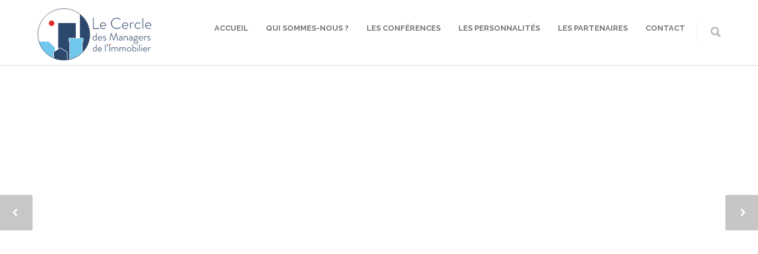

--- FILE ---
content_type: text/html; charset=UTF-8
request_url: https://www.cercledesmanagersdelimmobilier.com/modalites-de-travail-apres-le-confinement-adaptations-conjoncturelles-ou-changements-structurels-mardi-12-mai-2020-a-18h/
body_size: 17920
content:
<!doctype html>
<html lang="fr-FR">
<head>
<meta http-equiv="Content-Type" content="text/html; charset=UTF-8" />
<!-- Mobile Specific Metas & Favicons -->
<meta name="viewport" content="width=device-width, initial-scale=1, maximum-scale=1, user-scalable=0"><link rel="shortcut icon" href="https://www.cercledesmanagersdelimmobilier.com/wp-content/uploads/2021/05/16x16.png"><link rel="apple-touch-icon" href="https://www.cercledesmanagersdelimmobilier.com/wp-content/uploads/2021/05/57x57.png"><link rel="apple-touch-icon" sizes="120x120" href="https://www.cercledesmanagersdelimmobilier.com/wp-content/uploads/2021/05/120x120.png"><link rel="apple-touch-icon" sizes="76x76" href="https://www.cercledesmanagersdelimmobilier.com/wp-content/uploads/2021/05/76x76.png"><link rel="apple-touch-icon" sizes="152x152" href="https://www.cercledesmanagersdelimmobilier.com/wp-content/uploads/2021/05/152x152.png"><!-- WordPress Stuff -->
<title>« Modalités de travail après le confinement: adaptations conjoncturelles ou changements structurels ? », mardi 12 mai 2020 à 18h &#8211; cercledesmanagersdelimmobilier.com</title>
                        <script>
                            /* You can add more configuration options to webfontloader by previously defining the WebFontConfig with your options */
                            if ( typeof WebFontConfig === "undefined" ) {
                                WebFontConfig = new Object();
                            }
                            WebFontConfig['google'] = {families: ['Raleway:100,200,300,400,500,600,700,800,900,100italic,200italic,300italic,400italic,500italic,600italic,700italic,800italic,900italic', 'Lato:100,300,400,700,900,100italic,300italic,400italic,700italic,900italic&subset=latin']};

                            (function() {
                                var wf = document.createElement( 'script' );
                                wf.src = 'https://www.cercledesmanagersdelimmobilier.com/wp-content/themes/unicon/framework/admin/ReduxCore/assets/js/webfont.js';
                                wf.type = 'text/javascript';
                                wf.async = 'true';
                                var s = document.getElementsByTagName( 'script' )[0];
                                s.parentNode.insertBefore( wf, s );
                            })();
                        </script>
                        <meta name='robots' content='max-image-preview:large' />
<link rel='dns-prefetch' href='//www.googletagmanager.com' />
<link rel='dns-prefetch' href='//s.w.org' />
<link rel="alternate" type="application/rss+xml" title="cercledesmanagersdelimmobilier.com &raquo; Flux" href="https://www.cercledesmanagersdelimmobilier.com/feed/" />
<link rel="alternate" type="application/rss+xml" title="cercledesmanagersdelimmobilier.com &raquo; Flux des commentaires" href="https://www.cercledesmanagersdelimmobilier.com/comments/feed/" />
<script type="text/javascript">
window._wpemojiSettings = {"baseUrl":"https:\/\/s.w.org\/images\/core\/emoji\/13.1.0\/72x72\/","ext":".png","svgUrl":"https:\/\/s.w.org\/images\/core\/emoji\/13.1.0\/svg\/","svgExt":".svg","source":{"concatemoji":"https:\/\/www.cercledesmanagersdelimmobilier.com\/wp-includes\/js\/wp-emoji-release.min.js?ver=5.9.12"}};
/*! This file is auto-generated */
!function(e,a,t){var n,r,o,i=a.createElement("canvas"),p=i.getContext&&i.getContext("2d");function s(e,t){var a=String.fromCharCode;p.clearRect(0,0,i.width,i.height),p.fillText(a.apply(this,e),0,0);e=i.toDataURL();return p.clearRect(0,0,i.width,i.height),p.fillText(a.apply(this,t),0,0),e===i.toDataURL()}function c(e){var t=a.createElement("script");t.src=e,t.defer=t.type="text/javascript",a.getElementsByTagName("head")[0].appendChild(t)}for(o=Array("flag","emoji"),t.supports={everything:!0,everythingExceptFlag:!0},r=0;r<o.length;r++)t.supports[o[r]]=function(e){if(!p||!p.fillText)return!1;switch(p.textBaseline="top",p.font="600 32px Arial",e){case"flag":return s([127987,65039,8205,9895,65039],[127987,65039,8203,9895,65039])?!1:!s([55356,56826,55356,56819],[55356,56826,8203,55356,56819])&&!s([55356,57332,56128,56423,56128,56418,56128,56421,56128,56430,56128,56423,56128,56447],[55356,57332,8203,56128,56423,8203,56128,56418,8203,56128,56421,8203,56128,56430,8203,56128,56423,8203,56128,56447]);case"emoji":return!s([10084,65039,8205,55357,56613],[10084,65039,8203,55357,56613])}return!1}(o[r]),t.supports.everything=t.supports.everything&&t.supports[o[r]],"flag"!==o[r]&&(t.supports.everythingExceptFlag=t.supports.everythingExceptFlag&&t.supports[o[r]]);t.supports.everythingExceptFlag=t.supports.everythingExceptFlag&&!t.supports.flag,t.DOMReady=!1,t.readyCallback=function(){t.DOMReady=!0},t.supports.everything||(n=function(){t.readyCallback()},a.addEventListener?(a.addEventListener("DOMContentLoaded",n,!1),e.addEventListener("load",n,!1)):(e.attachEvent("onload",n),a.attachEvent("onreadystatechange",function(){"complete"===a.readyState&&t.readyCallback()})),(n=t.source||{}).concatemoji?c(n.concatemoji):n.wpemoji&&n.twemoji&&(c(n.twemoji),c(n.wpemoji)))}(window,document,window._wpemojiSettings);
</script>
<style type="text/css">
img.wp-smiley,
img.emoji {
	display: inline !important;
	border: none !important;
	box-shadow: none !important;
	height: 1em !important;
	width: 1em !important;
	margin: 0 0.07em !important;
	vertical-align: -0.1em !important;
	background: none !important;
	padding: 0 !important;
}
</style>
	<link rel='stylesheet' id='wp-block-library-css'  href='https://www.cercledesmanagersdelimmobilier.com/wp-includes/css/dist/block-library/style.min.css?ver=5.9.12' type='text/css' media='all' />
<style id='global-styles-inline-css' type='text/css'>
body{--wp--preset--color--black: #000000;--wp--preset--color--cyan-bluish-gray: #abb8c3;--wp--preset--color--white: #ffffff;--wp--preset--color--pale-pink: #f78da7;--wp--preset--color--vivid-red: #cf2e2e;--wp--preset--color--luminous-vivid-orange: #ff6900;--wp--preset--color--luminous-vivid-amber: #fcb900;--wp--preset--color--light-green-cyan: #7bdcb5;--wp--preset--color--vivid-green-cyan: #00d084;--wp--preset--color--pale-cyan-blue: #8ed1fc;--wp--preset--color--vivid-cyan-blue: #0693e3;--wp--preset--color--vivid-purple: #9b51e0;--wp--preset--gradient--vivid-cyan-blue-to-vivid-purple: linear-gradient(135deg,rgba(6,147,227,1) 0%,rgb(155,81,224) 100%);--wp--preset--gradient--light-green-cyan-to-vivid-green-cyan: linear-gradient(135deg,rgb(122,220,180) 0%,rgb(0,208,130) 100%);--wp--preset--gradient--luminous-vivid-amber-to-luminous-vivid-orange: linear-gradient(135deg,rgba(252,185,0,1) 0%,rgba(255,105,0,1) 100%);--wp--preset--gradient--luminous-vivid-orange-to-vivid-red: linear-gradient(135deg,rgba(255,105,0,1) 0%,rgb(207,46,46) 100%);--wp--preset--gradient--very-light-gray-to-cyan-bluish-gray: linear-gradient(135deg,rgb(238,238,238) 0%,rgb(169,184,195) 100%);--wp--preset--gradient--cool-to-warm-spectrum: linear-gradient(135deg,rgb(74,234,220) 0%,rgb(151,120,209) 20%,rgb(207,42,186) 40%,rgb(238,44,130) 60%,rgb(251,105,98) 80%,rgb(254,248,76) 100%);--wp--preset--gradient--blush-light-purple: linear-gradient(135deg,rgb(255,206,236) 0%,rgb(152,150,240) 100%);--wp--preset--gradient--blush-bordeaux: linear-gradient(135deg,rgb(254,205,165) 0%,rgb(254,45,45) 50%,rgb(107,0,62) 100%);--wp--preset--gradient--luminous-dusk: linear-gradient(135deg,rgb(255,203,112) 0%,rgb(199,81,192) 50%,rgb(65,88,208) 100%);--wp--preset--gradient--pale-ocean: linear-gradient(135deg,rgb(255,245,203) 0%,rgb(182,227,212) 50%,rgb(51,167,181) 100%);--wp--preset--gradient--electric-grass: linear-gradient(135deg,rgb(202,248,128) 0%,rgb(113,206,126) 100%);--wp--preset--gradient--midnight: linear-gradient(135deg,rgb(2,3,129) 0%,rgb(40,116,252) 100%);--wp--preset--duotone--dark-grayscale: url('#wp-duotone-dark-grayscale');--wp--preset--duotone--grayscale: url('#wp-duotone-grayscale');--wp--preset--duotone--purple-yellow: url('#wp-duotone-purple-yellow');--wp--preset--duotone--blue-red: url('#wp-duotone-blue-red');--wp--preset--duotone--midnight: url('#wp-duotone-midnight');--wp--preset--duotone--magenta-yellow: url('#wp-duotone-magenta-yellow');--wp--preset--duotone--purple-green: url('#wp-duotone-purple-green');--wp--preset--duotone--blue-orange: url('#wp-duotone-blue-orange');--wp--preset--font-size--small: 13px;--wp--preset--font-size--medium: 20px;--wp--preset--font-size--large: 36px;--wp--preset--font-size--x-large: 42px;}.has-black-color{color: var(--wp--preset--color--black) !important;}.has-cyan-bluish-gray-color{color: var(--wp--preset--color--cyan-bluish-gray) !important;}.has-white-color{color: var(--wp--preset--color--white) !important;}.has-pale-pink-color{color: var(--wp--preset--color--pale-pink) !important;}.has-vivid-red-color{color: var(--wp--preset--color--vivid-red) !important;}.has-luminous-vivid-orange-color{color: var(--wp--preset--color--luminous-vivid-orange) !important;}.has-luminous-vivid-amber-color{color: var(--wp--preset--color--luminous-vivid-amber) !important;}.has-light-green-cyan-color{color: var(--wp--preset--color--light-green-cyan) !important;}.has-vivid-green-cyan-color{color: var(--wp--preset--color--vivid-green-cyan) !important;}.has-pale-cyan-blue-color{color: var(--wp--preset--color--pale-cyan-blue) !important;}.has-vivid-cyan-blue-color{color: var(--wp--preset--color--vivid-cyan-blue) !important;}.has-vivid-purple-color{color: var(--wp--preset--color--vivid-purple) !important;}.has-black-background-color{background-color: var(--wp--preset--color--black) !important;}.has-cyan-bluish-gray-background-color{background-color: var(--wp--preset--color--cyan-bluish-gray) !important;}.has-white-background-color{background-color: var(--wp--preset--color--white) !important;}.has-pale-pink-background-color{background-color: var(--wp--preset--color--pale-pink) !important;}.has-vivid-red-background-color{background-color: var(--wp--preset--color--vivid-red) !important;}.has-luminous-vivid-orange-background-color{background-color: var(--wp--preset--color--luminous-vivid-orange) !important;}.has-luminous-vivid-amber-background-color{background-color: var(--wp--preset--color--luminous-vivid-amber) !important;}.has-light-green-cyan-background-color{background-color: var(--wp--preset--color--light-green-cyan) !important;}.has-vivid-green-cyan-background-color{background-color: var(--wp--preset--color--vivid-green-cyan) !important;}.has-pale-cyan-blue-background-color{background-color: var(--wp--preset--color--pale-cyan-blue) !important;}.has-vivid-cyan-blue-background-color{background-color: var(--wp--preset--color--vivid-cyan-blue) !important;}.has-vivid-purple-background-color{background-color: var(--wp--preset--color--vivid-purple) !important;}.has-black-border-color{border-color: var(--wp--preset--color--black) !important;}.has-cyan-bluish-gray-border-color{border-color: var(--wp--preset--color--cyan-bluish-gray) !important;}.has-white-border-color{border-color: var(--wp--preset--color--white) !important;}.has-pale-pink-border-color{border-color: var(--wp--preset--color--pale-pink) !important;}.has-vivid-red-border-color{border-color: var(--wp--preset--color--vivid-red) !important;}.has-luminous-vivid-orange-border-color{border-color: var(--wp--preset--color--luminous-vivid-orange) !important;}.has-luminous-vivid-amber-border-color{border-color: var(--wp--preset--color--luminous-vivid-amber) !important;}.has-light-green-cyan-border-color{border-color: var(--wp--preset--color--light-green-cyan) !important;}.has-vivid-green-cyan-border-color{border-color: var(--wp--preset--color--vivid-green-cyan) !important;}.has-pale-cyan-blue-border-color{border-color: var(--wp--preset--color--pale-cyan-blue) !important;}.has-vivid-cyan-blue-border-color{border-color: var(--wp--preset--color--vivid-cyan-blue) !important;}.has-vivid-purple-border-color{border-color: var(--wp--preset--color--vivid-purple) !important;}.has-vivid-cyan-blue-to-vivid-purple-gradient-background{background: var(--wp--preset--gradient--vivid-cyan-blue-to-vivid-purple) !important;}.has-light-green-cyan-to-vivid-green-cyan-gradient-background{background: var(--wp--preset--gradient--light-green-cyan-to-vivid-green-cyan) !important;}.has-luminous-vivid-amber-to-luminous-vivid-orange-gradient-background{background: var(--wp--preset--gradient--luminous-vivid-amber-to-luminous-vivid-orange) !important;}.has-luminous-vivid-orange-to-vivid-red-gradient-background{background: var(--wp--preset--gradient--luminous-vivid-orange-to-vivid-red) !important;}.has-very-light-gray-to-cyan-bluish-gray-gradient-background{background: var(--wp--preset--gradient--very-light-gray-to-cyan-bluish-gray) !important;}.has-cool-to-warm-spectrum-gradient-background{background: var(--wp--preset--gradient--cool-to-warm-spectrum) !important;}.has-blush-light-purple-gradient-background{background: var(--wp--preset--gradient--blush-light-purple) !important;}.has-blush-bordeaux-gradient-background{background: var(--wp--preset--gradient--blush-bordeaux) !important;}.has-luminous-dusk-gradient-background{background: var(--wp--preset--gradient--luminous-dusk) !important;}.has-pale-ocean-gradient-background{background: var(--wp--preset--gradient--pale-ocean) !important;}.has-electric-grass-gradient-background{background: var(--wp--preset--gradient--electric-grass) !important;}.has-midnight-gradient-background{background: var(--wp--preset--gradient--midnight) !important;}.has-small-font-size{font-size: var(--wp--preset--font-size--small) !important;}.has-medium-font-size{font-size: var(--wp--preset--font-size--medium) !important;}.has-large-font-size{font-size: var(--wp--preset--font-size--large) !important;}.has-x-large-font-size{font-size: var(--wp--preset--font-size--x-large) !important;}
</style>
<link rel='stylesheet' id='contact-form-7-css'  href='https://www.cercledesmanagersdelimmobilier.com/wp-content/plugins/contact-form-7/includes/css/styles.css?ver=5.6.3' type='text/css' media='all' />
<link rel='stylesheet' id='rs-plugin-settings-css'  href='https://www.cercledesmanagersdelimmobilier.com/wp-content/plugins/revslider/public/assets/css/rs6.css?ver=6.1.8' type='text/css' media='all' />
<style id='rs-plugin-settings-inline-css' type='text/css'>
#rs-demo-id {}
</style>
<link rel='stylesheet' id='parent-style-css'  href='https://www.cercledesmanagersdelimmobilier.com/wp-content/themes/unicon/style.css?ver=5.9.12' type='text/css' media='all' />
<link rel='stylesheet' id='stylesheet-css'  href='https://www.cercledesmanagersdelimmobilier.com/wp-content/themes/unicon_enfant/style.css?ver=1' type='text/css' media='all' />
<link rel='stylesheet' id='js_composer_front-css'  href='https://www.cercledesmanagersdelimmobilier.com/wp-content/plugins/js_composer/assets/css/js_composer.min.css?ver=6.1' type='text/css' media='all' />
<link rel='stylesheet' id='shortcodes-css'  href='https://www.cercledesmanagersdelimmobilier.com/wp-content/themes/unicon/framework/css/shortcodes.css?ver=5.9.12' type='text/css' media='all' />
<link rel='stylesheet' id='responsive-css'  href='https://www.cercledesmanagersdelimmobilier.com/wp-content/themes/unicon/framework/css/responsive.css?ver=5.9.12' type='text/css' media='all' />
<link rel='stylesheet' id='rt-team-css-css'  href='https://www.cercledesmanagersdelimmobilier.com/wp-content/plugins/tlp-team/assets/css/tlpteam.css?ver=4.1.5' type='text/css' media='all' />
<link rel='stylesheet' id='rt-team-sc-css'  href='https://www.cercledesmanagersdelimmobilier.com/wp-content/uploads/tlp-team/team-sc.css?ver=1644498945' type='text/css' media='all' />
<link rel='stylesheet' id='__EPYT__style-css'  href='https://www.cercledesmanagersdelimmobilier.com/wp-content/plugins/youtube-embed-plus-pro/styles/ytprefs.min.css?ver=14.1.2' type='text/css' media='all' />
<style id='__EPYT__style-inline-css' type='text/css'>

                .epyt-gallery-thumb {
                        width: 33.333%;
                }
                
</style>
<link rel='stylesheet' id='__disptype__-css'  href='https://www.cercledesmanagersdelimmobilier.com/wp-content/plugins/youtube-embed-plus-pro/scripts/lity.min.css?ver=14.1.2' type='text/css' media='all' />
<script type='text/javascript' src='https://www.cercledesmanagersdelimmobilier.com/wp-includes/js/jquery/jquery.min.js?ver=3.6.0' id='jquery-core-js'></script>
<script type='text/javascript' src='https://www.cercledesmanagersdelimmobilier.com/wp-includes/js/jquery/jquery-migrate.min.js?ver=3.3.2' id='jquery-migrate-js'></script>
<script type='text/javascript' src='https://www.cercledesmanagersdelimmobilier.com/wp-content/plugins/revslider/public/assets/js/revolution.tools.min.js?ver=6.0' id='tp-tools-js'></script>
<script type='text/javascript' src='https://www.cercledesmanagersdelimmobilier.com/wp-content/plugins/revslider/public/assets/js/rs6.min.js?ver=6.1.8' id='revmin-js'></script>

<!-- Extrait Google Analytics ajouté par Site Kit -->
<script type='text/javascript' src='https://www.googletagmanager.com/gtag/js?id=UA-165487193-1' id='google_gtagjs-js' async></script>
<script type='text/javascript' id='google_gtagjs-js-after'>
window.dataLayer = window.dataLayer || [];function gtag(){dataLayer.push(arguments);}
gtag('set', 'linker', {"domains":["www.cercledesmanagersdelimmobilier.com"]} );
gtag("js", new Date());
gtag("set", "developer_id.dZTNiMT", true);
gtag("config", "UA-165487193-1", {"anonymize_ip":true});
</script>

<!-- Arrêter l&#039;extrait Google Analytics ajouté par Site Kit -->
<script type='text/javascript' src='https://www.cercledesmanagersdelimmobilier.com/wp-content/plugins/youtube-embed-plus-pro/scripts/lity.min.js?ver=14.1.2' id='__dispload__-js'></script>
<script type='text/javascript' id='__ytprefs__-js-extra'>
/* <![CDATA[ */
var _EPYT_ = {"ajaxurl":"https:\/\/www.cercledesmanagersdelimmobilier.com\/wp-admin\/admin-ajax.php","security":"36d3644bb4","gallery_scrolloffset":"20","eppathtoscripts":"https:\/\/www.cercledesmanagersdelimmobilier.com\/wp-content\/plugins\/youtube-embed-plus-pro\/scripts\/","eppath":"https:\/\/www.cercledesmanagersdelimmobilier.com\/wp-content\/plugins\/youtube-embed-plus-pro\/","epresponsiveselector":"[\"iframe.__youtube_prefs_widget__\"]","epdovol":"1","version":"14.1.2","evselector":"iframe.__youtube_prefs__[src], iframe[src*=\"youtube.com\/embed\/\"], iframe[src*=\"youtube-nocookie.com\/embed\/\"]","ajax_compat":"","ytapi_load":"light","pause_others":"","stopMobileBuffer":"1","facade_mode":"","not_live_on_channel":"","vi_active":"","vi_js_posttypes":[]};
/* ]]> */
</script>
<script type='text/javascript' src='https://www.cercledesmanagersdelimmobilier.com/wp-content/plugins/youtube-embed-plus-pro/scripts/ytprefs.min.js?ver=14.1.2' id='__ytprefs__-js'></script>
<link rel="https://api.w.org/" href="https://www.cercledesmanagersdelimmobilier.com/wp-json/" /><link rel="alternate" type="application/json" href="https://www.cercledesmanagersdelimmobilier.com/wp-json/wp/v2/posts/17264" /><link rel="EditURI" type="application/rsd+xml" title="RSD" href="https://www.cercledesmanagersdelimmobilier.com/xmlrpc.php?rsd" />
<link rel="wlwmanifest" type="application/wlwmanifest+xml" href="https://www.cercledesmanagersdelimmobilier.com/wp-includes/wlwmanifest.xml" /> 
<meta name="generator" content="WordPress 5.9.12" />
<link rel="canonical" href="https://www.cercledesmanagersdelimmobilier.com/modalites-de-travail-apres-le-confinement-adaptations-conjoncturelles-ou-changements-structurels-mardi-12-mai-2020-a-18h/" />
<link rel='shortlink' href='https://www.cercledesmanagersdelimmobilier.com/?p=17264' />
<link rel="alternate" type="application/json+oembed" href="https://www.cercledesmanagersdelimmobilier.com/wp-json/oembed/1.0/embed?url=https%3A%2F%2Fwww.cercledesmanagersdelimmobilier.com%2Fmodalites-de-travail-apres-le-confinement-adaptations-conjoncturelles-ou-changements-structurels-mardi-12-mai-2020-a-18h%2F" />
<link rel="alternate" type="text/xml+oembed" href="https://www.cercledesmanagersdelimmobilier.com/wp-json/oembed/1.0/embed?url=https%3A%2F%2Fwww.cercledesmanagersdelimmobilier.com%2Fmodalites-de-travail-apres-le-confinement-adaptations-conjoncturelles-ou-changements-structurels-mardi-12-mai-2020-a-18h%2F&#038;format=xml" />
<meta name="generator" content="Site Kit by Google 1.83.0" /><script type="text/javascript" src="https://forms.sbc28.com/form.js"></script>        <!-- Copyright protection script -->
        <meta http-equiv="imagetoolbar" content="no">
        <script>
            /*<![CDATA[*/
            document.oncontextmenu = function () {
                return false;
            };
            /*]]>*/
        </script>
        <script type="text/javascript">
            /*<![CDATA[*/
            document.onselectstart = function () {
                event = event || window.event;
                var custom_input = event.target || event.srcElement;

                if (custom_input.type !== "text" && custom_input.type !== "textarea" && custom_input.type !== "password") {
                    return false;
                } else {
                    return true;
                }

            };
            if (window.sidebar) {
                document.onmousedown = function (e) {
                    var obj = e.target;
                    if (obj.tagName.toUpperCase() === 'SELECT'
                        || obj.tagName.toUpperCase() === "INPUT"
                        || obj.tagName.toUpperCase() === "TEXTAREA"
                        || obj.tagName.toUpperCase() === "PASSWORD") {
                        return true;
                    } else {
                        return false;
                    }
                };
            }
            window.onload = function () {
                document.body.style.webkitTouchCallout = 'none';
                document.body.style.KhtmlUserSelect = 'none';
            }
            /*]]>*/
        </script>
        <script type="text/javascript">
            /*<![CDATA[*/
            if (parent.frames.length > 0) {
                top.location.replace(document.location);
            }
            /*]]>*/
        </script>
        <script>
            /*<![CDATA[*/
            document.ondragstart = function () {
                return false;
            };
            /*]]>*/
        </script>
        <style type="text/css">

            * {
                -webkit-touch-callout: none;
                -webkit-user-select: none;
                -moz-user-select: none;
                user-select: none;
            }

            img {
                -webkit-touch-callout: none;
                -webkit-user-select: none;
                -moz-user-select: none;
                user-select: none;
            }

            input, textarea, select {
	            -webkit-user-select: auto;
            }

        </style>
        <!-- End Copyright protection script -->

        <!-- Source hidden -->

        <style type="text/css">
body{ font: 400 14px Lato, Arial, Helvetica, sans-serif; color: #777777; line-height: 1.9;} .wrapall, .boxed-layout{ background-color: #ffffff; } body.page-template-page-blank-php{ background: #ffffff !important; } h1, .title-h1{ font: 700 28px Raleway, Arial, Helvetica, sans-serif; color: #2e496e; } h2{ font: 700 24px Raleway, Arial, Helvetica, sans-serif; color: #2e496e; } h3{ font: 700 18px Raleway, Arial, Helvetica, sans-serif; color: #2e496e; } h4{ font: 700 16px Raleway, Arial, Helvetica, sans-serif; color: #2e496e; } h5{ font: 700 16px Raleway, Arial, Helvetica, sans-serif; color: #2e496e; } h6{ font: 700 16px Raleway, Arial, Helvetica, sans-serif; color: #2e496e; } .title{ font-family: 'Raleway', Arial, Helvetica, sans-serif; } h1 a, h2 a, h3 a, h4 a, h5 a, h6 a { font-weight: inherit; color: inherit; } h1 a:hover, h2 a:hover, h3 a:hover, h4 a:hover, h5 a:hover, h6 a:hover, a:hover h1, a:hover h2, a:hover h3, a:hover h4, a:hover h5, a:hover h6 { color: #2e496e; } a{ color: #78cdf3; } a:hover{ color: #2e496e; } input[type='text'], input[type='password'], input[type='email'], input[type='tel'], input[type='date'], input[type='number'], textarea, select { font-family: Lato, Arial, Helvetica, sans-serif; font-size: 14px; } #sidebar .widget h3{ font: 700 14px Raleway, Arial, Helvetica, sans-serif; color: #2e496e; } .container .twelve.alt.sidebar-right, .container .twelve.alt.sidebar-left, #sidebar.sidebar-right #sidebar-widgets, #sidebar.sidebar-left #sidebar-widgets{ border-color: #efefef;} #topbar{ background: #f5f5f5; color: #777777; } #topbar a{ color: #777777; } #topbar a:hover{ color: #333333; } @media only screen and (max-width: 767px) { #topbar .topbar-col1{ background: #f5f5f5; } } /* Navigation */ #navigation > ul > li > a{ font: 700 13px Raleway, Arial, Helvetica, sans-serif; color: #777777; } #navigation > ul > li:hover > a, #navigation > ul > li > a:hover { color: #78cdf3; } #navigation li.current-menu-item > a:hover, #navigation li.current-page-ancestor > a:hover, #navigation li.current-menu-ancestor > a:hover, #navigation li.current-menu-parent > a:hover, #navigation li.current_page_ancestor > a:hover, #navigation > ul > li.sfHover > a { color: #78cdf3; } #navigation li.current-menu-item > a, #navigation li.current-page-ancestor > a, #navigation li.current-menu-ancestor > a, #navigation li.current-menu-parent > a, #navigation li.current_page_ancestor > a { color: #78cdf3; } #navigation ul li:hover{ border-color: #78cdf3; } #navigation li.current-menu-item, #navigation li.current-page-ancestor, #navigation li.current-menu-ancestor, #navigation li.current-menu-parent, #navigation li.current_page_ancestor{ border-color: #78cdf3; } #navigation .sub-menu{ background: #2e496e; } #navigation .sub-menu li a{ font: 400 13px Raleway, Arial, Helvetica, sans-serif; color: #bbbbbb; } #navigation .sub-menu li a:hover{ color: #ffffff; } #navigation .sub-menu li.current_page_item > a, #navigation .sub-menu li.current_page_item > a:hover, #navigation .sub-menu li.current-menu-item > a, #navigation .sub-menu li.current-menu-item > a:hover, #navigation .sub-menu li.current-page-ancestor > a, #navigation .sub-menu li.current-page-ancestor > a:hover, #navigation .sub-menu li.current-menu-ancestor > a, #navigation .sub-menu li.current-menu-ancestor > a:hover, #navigation .sub-menu li.current-menu-parent > a, #navigation .sub-menu li.current-menu-parent > a:hover, #navigation .sub-menu li.current_page_ancestor > a, #navigation .sub-menu li.current_page_ancestor > a:hover{ color: #ffffff; } #navigation .sub-menu li a, #navigation .sub-menu ul li a{ border-color: #2e496e; } #navigation > ul > li.megamenu > ul.sub-menu{ background: #2e496e; border-color: #78cdf3; } #navigation > ul > li.megamenu > ul > li { border-right-color: #2e496e !important; } #navigation > ul > li.megamenu ul li a{ color:#bbbbbb; } #navigation > ul > li.megamenu > ul > li > a { color:#ffffff; } #navigation > ul > li.megamenu > ul ul li a:hover, #header #navigation > ul > li.megamenu > ul ul li.current-menu-item a { color: #ffffff !important; background-color: #2e496e !important; } /* Header General */ #search-btn, #shopping-btn, #close-search-btn { color: #bbbbbb; } #search-btn:hover, #shopping-btn:hover, #close-search-btn:hover { color: #666666; } #slogan{ font: 400 20px Open Sans, Arial, Helvetica, sans-serif; color: #777777; margin-top: 34px; } /* Mobile Header */ #mobile-navigation{ background: #2e496e; } #mobile-navigation ul li a{ font: 400 13px Raleway, Arial, Helvetica, sans-serif; color: #bbbbbb; border-bottom-color: #2e496e !important; } #mobile-navigation ul li a:hover, #mobile-navigation ul li a:hover [class^='fa-'], #mobile-navigation li.open > a, #mobile-navigation ul li.current-menu-item > a, #mobile-navigation ul li.current-menu-ancestor > a{ color: #ffffff; } body #mobile-navigation li.open > a [class^='fa-']{ color: #ffffff; } #mobile-navigation form, #mobile-navigation form input{ background: #2e496e; color: #cccccc; } #mobile-navigation form:before{ color: #cccccc; } #mobile-header{ background: #ffffff; height: 110px; } #mobile-navigation-btn, #mobile-cart-btn, #mobile-shopping-btn{ color: #bbbbbb; line-height: 110px; } #mobile-navigation-btn:hover, #mobile-cart-btn:hover, #mobile-shopping-btn:hover { color: #666666; } #mobile-header .logo{ margin-top: 8px; } /* Header V1 */ #header.header-v1 { height: 110px; background: #ffffff; } .header-v1 .logo{ margin-top: 8px; } .header-v1 #navigation > ul > li{ height: 110px; padding-top: 40px; } .header-v1 #navigation .sub-menu{ top: 110px; } .header-v1 .header-icons-divider{ line-height: 110px; background: #efefef; } #header.header-v1 .widget_shopping_cart{ top: 110px; } .header-v1 #search-btn, .header-v1 #close-search-btn, .header-v1 #shopping-btn{ line-height: 110px; } .header-v1 #search-top, .header-v1 #search-top input{ height: 110px; } .header-v1 #search-top input{ color: #666666; font-family: Lato, Arial, Helvetica, sans-serif; } /* Header V3 */ #header.header-v3 { background: #ffffff; } .header-v3 .navigation-wrap{ background: #ffffff; border-top: 1px solid #efefef; } .header-v3 .logo { margin-top: 30px; margin-bottom: 30px; } /* Header V4 */ #header.header-v4 { background: #ffffff; } .header-v4 .navigation-wrap{ background: #ffffff; border-top: 1px solid #efefef; } .header-v4 .logo { margin-top: 30px; margin-bottom: 30px; } /* Transparent Header */ #transparentimage{ padding: 110px 0 0 0; } .header-is-transparent #mobile-navigation{ top: 110px; } /* Stuck */ .stuck{ background: #ffffff; } /* Titlebars */ .titlebar h1, .title-h1{ font: 700 32px Lato, Arial, Helvetica, sans-serif; color: #ffffff; } #fulltitle{ background: #0097d7; border-bottom: 0px none #efefef; } #breadcrumbs{ margin-top: 6px; } #breadcrumbs, #breadcrumbs a{ font: 400 16px Lato, Arial, Helvetica, sans-serif; color: #0097d7; } #breadcrumbs a:hover{ color: #666666; } #fullimagecenter h1, #transparentimage h1, #fullimagecenter .title-h1, #transparentimage .title-h1{ font: 700 42px Lato, Arial, Helvetica, sans-serif; color: #ffffff; text-transform: uppercase; letter-spacing: 1px; text-align: center; } /* Footer */ #footer .widget h3{ font: 700 13px Raleway, Arial, Helvetica, sans-serif; color: #ffffff; } #footer{ color: #e2e2e2; border-top: 10px none #de2c2b; } #footer{ background-color: #2e496e; } #footer a, #footer .widget ul li:after { color: #78cdf3; } #footer a:hover, #footer .widget ul li:hover:after { color: #ffffff; } #footer .widget ul li{ border-bottom-color: #48526e; } /* Copyright */ #copyright{ background: #2e496e; color: #ffffff; } #copyright a { color: #ffffff; } #copyright a:hover { color: #ffffff; } /* Color Accent */ .highlight{color:#78cdf3 !important;} ::selection{ background: #78cdf3; } ::-moz-selection { background: #78cdf3; } #shopping-btn span{background:#78cdf3;} .blog-page .post h1 a:hover,.blog-page .post h2 a:hover{color:#78cdf3;} .entry-image .entry-overlay{background:#78cdf3;} .entry-quote a:hover{background:#78cdf3;} .entry-link a:hover{background:#78cdf3;} .blog-single .entry-tags a:hover{color:#78cdf3;} .sharebox ul li a:hover{color:#78cdf3;} .commentlist li.bypostauthor .comment-text{border-color: #78cdf3;} #pagination .current a{background:#78cdf3;} #filters ul li a:hover{color:#78cdf3;} #filters ul li a.active{color:#78cdf3;} #back-to-top a:hover{background-color:#78cdf3;} #sidebar .widget ul li a:hover{color:#78cdf3;} #sidebar .widget ul li:hover:after{color:#78cdf3;} .widget_tag_cloud a:hover,.widget_product_tag_cloud a:hover{background:#78cdf3;border-color:#78cdf3;} .widget_portfolio .portfolio-widget-item .portfolio-overlay{background:#78cdf3;} #sidebar .widget_nav_menu ul li a:hover{color:#78cdf3;} #footer .widget_tag_cloud a:hover,#footer .widget_product_tag_cloud a:hover{background:#78cdf3;border-color:#78cdf3;} /* Shortcodes */ .box.style-2{border-top-color:#78cdf3;} .box.style-4{border-color:#78cdf3;} .box.style-6{background:#78cdf3;} a.button,input[type=submit],button,.minti_button{background:#78cdf3;border-color:#78cdf3;} a.button.color-2{color:#78cdf3;border-color:#78cdf3;} a.button.color-3{background:#78cdf3;border-color:#78cdf3;} a.button.color-9{color:#78cdf3;} a.button.color-6:hover{background:#78cdf3;border-color:#78cdf3;} a.button.color-7:hover{background:#78cdf3;border-color:#78cdf3;} .counter-number{color:#78cdf3;} .divider-title.align-center:after, .divider-title.align-left:after { background-color:#78cdf3 } .divider5{border-bottom-color:#78cdf3;} .dropcap.dropcap-circle{background-color:#78cdf3;} .dropcap.dropcap-box{background-color:#78cdf3;} .dropcap.dropcap-color{color:#78cdf3;} .toggle .toggle-title.active, .color-light .toggle .toggle-title.active{ background:#78cdf3; border-color: #78cdf3;} .iconbox-style-1.icon-color-accent i.boxicon,.iconbox-style-2.icon-color-accent i.boxicon,.iconbox-style-3.icon-color-accent i.boxicon,.iconbox-style-8.icon-color-accent i.boxicon,.iconbox-style-9.icon-color-accent i.boxicon{color:#78cdf3!important;} .iconbox-style-4.icon-color-accent i.boxicon,.iconbox-style-5.icon-color-accent i.boxicon,.iconbox-style-6.icon-color-accent i.boxicon,.iconbox-style-7.icon-color-accent i.boxicon,.flip .icon-color-accent.card .back{background:#78cdf3;} .latest-blog .blog-item .blog-overlay{background:#78cdf3;} .latest-blog .blog-item .blog-pic i{color:#78cdf3;} .latest-blog .blog-item h4 a:hover{color:#78cdf3;} .progressbar .progress-percentage{background:#78cdf3;} .wpb_widgetised_column .widget ul li a:hover{color:#78cdf3;} .wpb_widgetised_column .widget ul li:hover:after{color:#78cdf3;} .wpb_accordion .wpb_accordion_wrapper .ui-state-active .ui-icon{background-color:#78cdf3;} .wpb_accordion .wpb_accordion_wrapper .ui-state-active.wpb_accordion_header a{color:#78cdf3;} .wpb_accordion .wpb_accordion_wrapper .wpb_accordion_header a:hover,.wpb_accordion .wpb_accordion_wrapper .wpb_accordion_header a:hover .ui-state-default .ui-icon{color:#78cdf3;} .wpb_accordion .wpb_accordion_wrapper .wpb_accordion_header:hover .ui-icon{background-color:#78cdf3!important;} .wpb_content_element.wpb_tabs .wpb_tabs_nav li.ui-tabs-active{border-bottom-color:#78cdf3;} .portfolio-item h4 a:hover{ color: #78cdf3; } .portfolio-filters ul li a:hover { color: #78cdf3; } .portfolio-filters ul li a.active { color: #78cdf3; } .portfolio-overlay-icon .portfolio-overlay{ background: #78cdf3; } .portfolio-overlay-icon i{ color: #78cdf3; } .portfolio-overlay-effect .portfolio-overlay{ background: #78cdf3; } .portfolio-overlay-name .portfolio-overlay{ background: #78cdf3; } .portfolio-detail-attributes ul li a:hover{ color: #78cdf3; } a.catimage:hover .catimage-text{ background: #78cdf3; } /* WooCommerce */ .products li h3{font: 400 14px Lato, Arial, Helvetica, sans-serif; color: #777777;} .woocommerce .button.checkout-button{background:#78cdf3;border-color:#78cdf3;} .woocommerce .products .onsale{background:#78cdf3;} .product .onsale{background:#78cdf3;} button.single_add_to_cart_button:hover{background:#78cdf3;} .woocommerce-tabs > ul > li.active a{color:#78cdf3;border-bottom-color:#78cdf3;} p.stars a:hover{background:#78cdf3;} p.stars a.active,p.stars a.active:after{background:#78cdf3;} .product_list_widget a{color:#78cdf3;} .woocommerce .widget_layered_nav li.chosen a{color:#78cdf3!important;} .woocommerce .widget_product_categories > ul > li.current-cat > a{color:#78cdf3!important;} .woocommerce .widget_product_categories > ul > li.current-cat:after{color:#78cdf3!important;} .woocommerce-message{ background: #78cdf3; } .bbp-topics-front ul.super-sticky .bbp-topic-title:before, .bbp-topics ul.super-sticky .bbp-topic-title:before, .bbp-topics ul.sticky .bbp-topic-title:before, .bbp-forum-content ul.sticky .bbp-topic-title:before{color: #78cdf3!important; } #subscription-toggle a:hover{ background: #78cdf3; } .bbp-pagination-links span.current{ background: #78cdf3; } div.wpcf7-mail-sent-ok,div.wpcf7-mail-sent-ng,div.wpcf7-spam-blocked,div.wpcf7-validation-errors{ background: #78cdf3; } .wpcf7-not-valid{ border-color: #78cdf3 !important;} .products .button.add_to_cart_button{ color: #78cdf3!important; } .minti_list.color-accent li:before{ color: #78cdf3!important; } .blogslider_text .post-categories li a{ background-color: #78cdf3; } .minti_zooming_slider .flex-control-nav li .minti_zooming_slider_ghost { background-color: #78cdf3; } .minti_carousel.pagination_numbers .owl-dots .owl-dot.active{ background-color: #78cdf3; } .wpb_content_element.wpb_tour .wpb_tabs_nav li.ui-tabs-active, .color-light .wpb_content_element.wpb_tour .wpb_tabs_nav li.ui-tabs-active{ background-color: #78cdf3; } .masonry_icon i{ color: #78cdf3; } .woocommerce-MyAccount-navigation-link.is-active a{ color: #78cdf3;} /* Special Font */ .font-special, .button, .counter-title, h6, .wpb_accordion .wpb_accordion_wrapper .wpb_accordion_header a, .pricing-plan .pricing-plan-head h3, a.catimage, .divider-title, button, input[type='submit'], input[type='reset'], input[type='button'], .vc_pie_chart h4, .page-404 h3, .minti_masonrygrid_item h4{ font-family: 'Raleway', Arial, Helvetica, sans-serif; /*letter-spacing: 0px; font-weight: 400;*/} .ui-helper-reset{ line-height: 1.9; } /* User CSS from Theme Options */ #header #navigation > ul > li > a{ text-transform: uppercase; } #footer .widget h3{ text-transform: uppercase; letter-spacing: 1px; } #sidebar .widget h3{ text-transform: uppercase; letter-spacing: 1px; } #header #navigation > ul > li.megamenu > ul > li > a{ letter-spacing: 1px; font-size: 14px; } #header #navigation > li > a{ text-transform: uppercase; letter-spacing: 1px; } .postid-4815 .portfolio-detail-title, .postid-4770 .portfolio-detail-title{ display: none; } h6{ font-weight: 700; letter-spacing: 1px; text-transform: uppercase; } .font-special{ text-transform:uppercase; } .wpb_accordion .wpb_accordion_wrapper .wpb_accordion_header a{ text-transform: uppercase; } .pricing-plan .pricing-plan-head h3{ text-transform: uppercase; font-size: 16px; } .pricing-plan .pricing-price span.pricing-amount{ font-size:42px; font-weight: 300; } .customclass1 .social-icon a{ background: #efefef; color: #333333; } .customclass1 .social-icon a:hover{ background: #1cbac8; color: #ffffff; } @media only screen and (max-width: 959px) { @media only screen and (-webkit-min-device-pixel-ratio: 1), only screen and (min-device-pixel-ratio: 1) { .fontweight-300{ font-weight: 400 !important; } } } @media (max-width: 768px) { .hideundertablet{ display: none; } .test{ display: block; } .nouscontacter{ display: none; } } @media (min-width: 768px) { .nouscontactermobile{ display: none; } } .features-box img{ border-radius: 4px; box-shadow: 0 2px 0 0 rgba(0,0,0,.03); margin-bottom: 0px; } .borderbutton a{ border:1px solid #1cbac8 !important; padding: 10px 20px !important; margin-top: -11px !important; border-radius: 3px; margin-right: 15px !important; margin-left: 5px !important; color: #1cbac8 !important; } .borderbutton a:hover{ background: #333333 !important; border-color:#333333 !important; color:#ffffff !important; } #header.header-transparent .borderbutton a{ border: 1px solid rgba(255,255,255,0.5) !important; color: #ffffff !important; } .tp-caption a { color: #222222; border-bottom: 4px solid #1cbac8; } .tp-caption a:hover { color: #1cbac8; border-bottom-color: transparent; } .no-transform{ text-transform: none; } @import url(https://fonts.googleapis.com/css?family=Bree+Serif|Ubuntu|Dancing+Script|Droid+Sans|Lato|Lobster|Montserrat|Open+Sans|Pacifico|Raleway|Roboto|Source+Sans+Pro|Titillium+Web&amp;subset=cyrillic,cyrillic-ext,greek,greek-ext,latin-ext,vietnamese); #form-header-title { color: #393939; font-family: Arial, Verdana, sans-serif; font-size: 25px; display: block; text-align: center; margin-bottom: 30px; } #label-CIVILITY_ID { color: #393939; font-family: Arial, Verdana, sans-serif; font-size: 14px; margin-bottom: 8px; } #div-CIVILITY_ID { width: 100%; display: flex; flex-direction: row; flex-wrap: wrap; padding-top: 5px; } #indicator-CIVILITY_ID { border: 1px solid #e6e4e4; background-color: #f1f1f1; } #label-opt-CIVILITY_ID { padding-top: 5px; margin-right: 10px; font-family: Arial, Verdana, sans-serif; font-size: 12px; color: #393939; } #label-FIRSTNAME_ID { color: #393939; font-family: Arial, Verdana, sans-serif; font-size: 14px; margin-bottom: 8px; } #input-FIRSTNAME_ID { border: 1px solid #e6e4e4; background-color: #f1f1f1; height: 35px; margin: 5px 0 18px 0; font-size: 0.9em; padding-left: 5px; border-radius: 6px; -webkit-border-radius: 6px; -moz-border-radius: 6px; -webkit-box-sizing: border-box; box-sizing: border-box; text-indent: 5px; width: 100%; } #label-LASTNAME_ID { color: #393939; font-family: Arial, Verdana, sans-serif; font-size: 14px; margin-bottom: 8px; } #input-LASTNAME_ID { border: 1px solid #e6e4e4; background-color: #f1f1f1; height: 35px; margin: 5px 0 18px 0; font-size: 0.9em; padding-left: 5px; border-radius: 6px; -webkit-border-radius: 6px; -moz-border-radius: 6px; -webkit-box-sizing: border-box; box-sizing: border-box; text-indent: 5px; width: 100%; } #label-EMAIL_ID { color: #393939; font-family: Arial, Verdana, sans-serif; font-size: 14px; margin-bottom: 8px; } #input-email { border: 1px solid #e6e4e4; background-color: #f1f1f1; height: 35px; margin: 5px 0 18px 0; font-size: 0.9em; padding-left: 5px; border-radius: 6px; -webkit-border-radius: 6px; -moz-border-radius: 6px; -webkit-box-sizing: border-box; box-sizing: border-box; text-indent: 5px; width: 100%; } #label-iem1s92tuja4v6xmc3tszv { color: #393939; font-family: Arial, Verdana, sans-serif; font-size: 14px; margin-bottom: 8px; } #input-iem1s92tuja4v6xmc3tszv { border: 1px solid #e6e4e4; background-color: #f1f1f1; height: 35px; margin: 5px 0 18px 0; font-size: 0.9em; padding-left: 5px; border-radius: 6px; -webkit-border-radius: 6px; -moz-border-radius: 6px; -webkit-box-sizing: border-box; box-sizing: border-box; text-indent: 5px; width: 100%; } #label-PHONE_ID { color: #393939; font-family: Arial, Verdana, sans-serif; font-size: 14px; margin-bottom: 8px; } #input-phone { border: 1px solid #e6e4e4; background-color: #f1f1f1; height: 35px; margin: 5px 0 18px 0; font-size: 0.9em; padding-left: 5px; border-radius: 6px; -webkit-border-radius: 6px; -moz-border-radius: 6px; -webkit-box-sizing: border-box; box-sizing: border-box; text-indent: 5px; width: 100%; } #form-mandatory { font-size: 13px; margin-left: 5px; font-family: Arial, Verdana, sans-serif; color: #393939; } input::-webkit-input-placeholder, input:-moz-placeholder, input::-moz-placeholder, input:-ms-input-placeholder, input::-ms-input-placeholder { color: #848484; opacity: 0.6; } select { -webkit-appearance:none; -moz-appearance:none; appearance:none; cursor:pointer; } @media screen and (-webkit-min-device-pixel-ratio:0) { select {padding-right:18px} } .select-arrow { position:relative; } .select-arrow:after { content:'^'; font:15px "Consolas", monospace; color: #848484; -webkit-transform:rotate(180deg); -moz-transform:rotate(180deg); -ms-transform:rotate(180deg); transform:rotate(180deg); right:8px; top:-3px; padding:0 0 0px; position:absolute; pointer-events:none; } .control { display: block; position: relative; padding-left: 30px; margin-left: 5px; margin-right: 6px; cursor: pointer; font-size: 18px; } .control input { position: absolute; z-index: -1; opacity: 0; } .control__indicator { position: absolute; border: 1px solid; top: 2px; left: 0; height: 20px; width: 20px; border-radius: 3px; -webkit-border-radius: 3px; -moz-border-radius: 3px; } .control--radio .control__indicator { border-radius: 50%; } .control__indicator:after { content: ''; position: absolute; display: none; } .control input:checked ~ .control__indicator:after { display: block; } .control--checkbox .control__indicator:after { left: 8px; top: 4px; width: 3px; height: 8px; transform: rotate(45deg); border-style: solid; border-color: #848484; border-width: 0 2px 2px 0; position: absolute; } .control--radio .control__indicator:after { left: 7px; top: 7px; height: 6px; width: 6px; border-radius: 50%; background: #848484; position: absolute; } input[type="number"]::-webkit-inner-spin-button { -webkit-appearance: none; } input[type="number"] { -moz-appearance: textfield; } input:focus { outline: solid 1px #736F6F !important; } textarea:focus { outline: solid 1px #736F6F !important; } select:focus { outline: solid 1px #736F6F !important; } input:disabled, input[disabled]{ opacity: 0.2; cursor: default; } .loader, .loader:after { border-radius: 50%; width: 1.8em; height: 1.8em; } .loader { margin-top: 5px; margin-left: 10px; font-size: 10px; position: relative; border: 0.5em solid #919798; border-left-color: #3c9f51; -webkit-transform: translateZ(0); -ms-transform: translateZ(0); transform: translateZ(0); -webkit-animation: load8 1s infinite linear; animation: load8 1s infinite linear; } @-webkit-keyframes load8 { 0% { -webkit-transform: rotate(0deg); transform: rotate(0deg); } 100% { -webkit-transform: rotate(360deg); transform: rotate(360deg); } } @keyframes load8 { 0% { -webkit-transform: rotate(0deg); transform: rotate(0deg); } 100% { -webkit-transform: rotate(360deg); transform: rotate(360deg); } } #sb_form { background: #fcfcfc; padding: 10px 20px 20px 20px; border-radius: 6px; } input { color: #848484 !important; } #div-submitInput { display: flex; flex-direction: row; justify-content: flex-start; } #submitInput { border-style: solid; text-align: center; color: #ffffff; border-color: #ffffff; border-width: 1px; border-radius: 5px; padding: 10px 25px; text-decoration: none; display: block; font-family: &#x27;Arial&#x27;; font-style: inherit; font-weight: inherit; font-size: 15px; background-color:#0595d6; cursor: pointer; } #form-footer-mandatory { color: #393939; font-family: Arial, Verdana, sans-serif; font-size: 12px; display: block; margin-top: 20px; } @media only screen and (max-width: 959px) { #header, .sticky-wrapper{display:none;} #mobile-header{display:inherit} }
</style><meta name="generator" content="Powered by WPBakery Page Builder - drag and drop page builder for WordPress."/>
<meta name="generator" content="Powered by Slider Revolution 6.1.8 - responsive, Mobile-Friendly Slider Plugin for WordPress with comfortable drag and drop interface." />
<script type="text/javascript">function setREVStartSize(e){			
			try {								
				var pw = document.getElementById(e.c).parentNode.offsetWidth,
					newh;
				pw = pw===0 || isNaN(pw) ? window.innerWidth : pw;
				e.tabw = e.tabw===undefined ? 0 : parseInt(e.tabw);
				e.thumbw = e.thumbw===undefined ? 0 : parseInt(e.thumbw);
				e.tabh = e.tabh===undefined ? 0 : parseInt(e.tabh);
				e.thumbh = e.thumbh===undefined ? 0 : parseInt(e.thumbh);
				e.tabhide = e.tabhide===undefined ? 0 : parseInt(e.tabhide);
				e.thumbhide = e.thumbhide===undefined ? 0 : parseInt(e.thumbhide);
				e.mh = e.mh===undefined || e.mh=="" || e.mh==="auto" ? 0 : parseInt(e.mh,0);		
				if(e.layout==="fullscreen" || e.l==="fullscreen") 						
					newh = Math.max(e.mh,window.innerHeight);				
				else{					
					e.gw = Array.isArray(e.gw) ? e.gw : [e.gw];
					for (var i in e.rl) if (e.gw[i]===undefined || e.gw[i]===0) e.gw[i] = e.gw[i-1];					
					e.gh = e.el===undefined || e.el==="" || (Array.isArray(e.el) && e.el.length==0)? e.gh : e.el;
					e.gh = Array.isArray(e.gh) ? e.gh : [e.gh];
					for (var i in e.rl) if (e.gh[i]===undefined || e.gh[i]===0) e.gh[i] = e.gh[i-1];
										
					var nl = new Array(e.rl.length),
						ix = 0,						
						sl;					
					e.tabw = e.tabhide>=pw ? 0 : e.tabw;
					e.thumbw = e.thumbhide>=pw ? 0 : e.thumbw;
					e.tabh = e.tabhide>=pw ? 0 : e.tabh;
					e.thumbh = e.thumbhide>=pw ? 0 : e.thumbh;					
					for (var i in e.rl) nl[i] = e.rl[i]<window.innerWidth ? 0 : e.rl[i];
					sl = nl[0];									
					for (var i in nl) if (sl>nl[i] && nl[i]>0) { sl = nl[i]; ix=i;}															
					var m = pw>(e.gw[ix]+e.tabw+e.thumbw) ? 1 : (pw-(e.tabw+e.thumbw)) / (e.gw[ix]);					

					newh =  (e.type==="carousel" && e.justify==="true" ? e.gh[ix] : (e.gh[ix] * m)) + (e.tabh + e.thumbh);
				}			
				
				if(window.rs_init_css===undefined) window.rs_init_css = document.head.appendChild(document.createElement("style"));					
				document.getElementById(e.c).height = newh;
				window.rs_init_css.innerHTML += "#"+e.c+"_wrapper { height: "+newh+"px }";				
			} catch(e){
				console.log("Failure at Presize of Slider:" + e)
			}					   
		  };</script>
		<style type="text/css" id="wp-custom-css">
			#footer .widget h3{ text-transform: uppercase; letter-spacing: 1px; }

#footer .widget_nav_menu{ line-height: 50%; letter-spacing: 2px; }

@import url(https://fonts.googleapis.com/css?family=Bree+Serif|Ubuntu|Dancing+Script|Droid+Sans|Lato|Lobster|Montserrat|Open+Sans|Pacifico|Raleway|Roboto|Source+Sans+Pro|Titillium+Web&subset=cyrillic,cyrillic-ext,greek,greek-ext,latin-ext,vietnamese);

#form-header-title {
  color: #393939;
  font-family: Arial, Verdana, sans-serif;
  font-size: 25px;
  display: block;
  text-align: center;
  margin-bottom: 30px;
}
#label-EMAIL_ID {
  color: #393939;
  font-family: Arial, Verdana, sans-serif;
  font-size: 14px;
  margin-bottom: 8px;
}
#input-email {
  border: 1px solid #e6e4e4;
  background-color: #f1f1f1;
  height: 35px;
  margin: 5px 0 18px 0;
  font-size: 0.9em;
  padding-left: 5px;
  border-radius: 5px;
  -webkit-border-radius: 5px;
  -moz-border-radius: 5px;
  -webkit-box-sizing: border-box;
  box-sizing: border-box;
  text-indent: 5px;
  width: 100%;
}
#label-CoXfFqQFSr2A5j2GTda-sw {
  color: #393939;
  font-family: Arial, Verdana, sans-serif;
  font-size: 14px;
  margin-bottom: 8px;
}
#input-CoXfFqQFSr2A5j2GTda-sw {
  border: 1px solid #e6e4e4;
  background-color: #f1f1f1;
  height: 35px;
  margin: 5px 0 18px 0;
  font-size: 0.9em;
  padding-left: 5px;
  border-radius: 5px;
  -webkit-border-radius: 5px;
  -moz-border-radius: 5px;
  -webkit-box-sizing: border-box;
  box-sizing: border-box;
  text-indent: 5px;
  width: 100%;
}
#label-MPC_FXayQUu-FTkq62niuA {
  color: #393939;
  font-family: Arial, Verdana, sans-serif;
  font-size: 14px;
  margin-bottom: 8px;
}
#input-MPC_FXayQUu-FTkq62niuA {
  border: 1px solid #e6e4e4;
  background-color: #f1f1f1;
  height: 35px;
  margin: 5px 0 18px 0;
  font-size: 0.9em;
  padding-left: 5px;
  border-radius: 5px;
  -webkit-border-radius: 5px;
  -moz-border-radius: 5px;
  -webkit-box-sizing: border-box;
  box-sizing: border-box;
  text-indent: 5px;
  width: 100%;
}
#form-mandatory {
  font-size: 13px;
  margin-left: 5px;
  font-family: Arial, Verdana, sans-serif;
  color: #393939;
}
input::-webkit-input-placeholder, input:-moz-placeholder, input::-moz-placeholder, input:-ms-input-placeholder, input::-ms-input-placeholder {
  color: #848484;
  opacity: 0.6;
}
select {
  -webkit-appearance:none;
  -moz-appearance:none;
  appearance:none;
  cursor:pointer;
}
@media screen and (-webkit-min-device-pixel-ratio:0) {
  select {padding-right:18px}
}
.select-arrow {
  position:relative;
}
.select-arrow:after {
  content:'^';
  font:15px "Consolas", monospace;
  color: #848484;
  -webkit-transform:rotate(180deg);
  -moz-transform:rotate(180deg);
  -ms-transform:rotate(180deg);
  transform:rotate(180deg);
  right:8px; top:-3px;
  padding:0 0 0px;
  position:absolute;
  pointer-events:none;
}
.control {
  display: block;
  position: relative;
  padding-left: 30px;
  margin-left: 5px;
  margin-right: 6px;
  cursor: pointer;
  font-size: 18px;
}
.control input {
  position: absolute;
  z-index: -1;
  opacity: 0;
}
.control__indicator {
  position: absolute;
  border: 1px solid;
  top: 2px;
  left: 0;
  height: 20px;
  width: 20px;
  border-radius: 3px;
  -webkit-border-radius: 3px;
  -moz-border-radius: 3px;
}
.control--radio .control__indicator {
  border-radius: 50%;
}
.control__indicator:after {
  content: '';
  position: absolute;
  display: none;
}
.control input:checked ~ .control__indicator:after {
  display: block;
}
.control--checkbox .control__indicator:after {
  left: 8px;
  top: 4px;
  width: 3px;
  height: 8px;
  transform: rotate(45deg);
  border-style: solid;
  border-color: #848484;
  border-width: 0 2px 2px 0;
  position: absolute;
}
.control--radio .control__indicator:after {
  left: 7px;
  top: 7px;
  height: 6px;
  width: 6px;
  border-radius: 50%;
  background: #848484;
  position: absolute;
}
input[type="number"]::-webkit-inner-spin-button {
  -webkit-appearance: none;
}
input[type="number"] {
  -moz-appearance: textfield;
}
input:focus {
  outline: solid 1px #736F6F !important;
}
textarea:focus {
  outline: solid 1px #736F6F !important;
}
select:focus {
  outline: solid 1px #736F6F !important;
}
input:disabled,
input[disabled]{
  opacity: 0.2;
  cursor: default;
}
.loader,
.loader:after {
  border-radius: 50%;
  width: 1.8em;
  height: 1.8em;
}
.loader {
  margin-top: 5px;
  margin-left: 10px;
  font-size: 10px;
  position: relative;
  border: 0.5em solid #919798;
  border-left-color: #3c9f51;
  -webkit-transform: translateZ(0);
  -ms-transform: translateZ(0);
  transform: translateZ(0);
  -webkit-animation: load8 1s infinite linear;
  animation: load8 1s infinite linear;
}
@-webkit-keyframes load8 {
  0% {
    -webkit-transform: rotate(0deg);
    transform: rotate(0deg);
  }
  100% {
    -webkit-transform: rotate(360deg);
    transform: rotate(360deg);
  }
}
@keyframes load8 {
  0% {
    -webkit-transform: rotate(0deg);
    transform: rotate(0deg);
  }
  100% {
    -webkit-transform: rotate(360deg);
    transform: rotate(360deg);
  }
}
#sb_form {
  background: #fcfcfc;
  padding: 10px 20px 20px 20px;
  border-radius: 7px;
}
input {
  color: #848484 !important;
}
#div-submitInput {
  display: flex;
  flex-direction: row;
  justify-content: flex-start;
}
#submitInput {
  border-style: solid;
  text-align: center;
  color: #ffffff;
  border-color: #ffffff;
  border-width: 1px;
  border-radius: 5px;
  padding: 10px 25px;
  text-decoration: none;
  display: block;
  font-family: 'Arial';
  font-style: inherit;
  font-weight: inherit;
  font-size: 15px;
  background-color:#0595d6;
  cursor: pointer;
  
}
#form-footer-mandatory {
  color: #393939;
  font-family: Arial, Verdana, sans-serif;
  font-size: 12px;
  display: block;
  margin-top: 20px;
}

@import url(https://fonts.googleapis.com/css?family=Bree+Serif|Ubuntu|Dancing+Script|Droid+Sans|Lato|Lobster|Montserrat|Open+Sans|Pacifico|Raleway|Roboto|Source+Sans+Pro|Titillium+Web&subset=cyrillic,cyrillic-ext,greek,greek-ext,latin-ext,vietnamese);

#form-header-title {
  color: #393939;
  font-family: Arial, Verdana, sans-serif;
  font-size: 25px;
  display: block;
  text-align: center;
  margin-bottom: 30px;
}
#label-CIVILITY_ID {
  color: #393939;
  font-family: Arial, Verdana, sans-serif;
  font-size: 14px;
  margin-bottom: 8px;
}
#div-CIVILITY_ID {
  width: 100%;
  display: flex;
  flex-direction: row;
  flex-wrap: wrap;
  padding-top: 5px;
}
#indicator-CIVILITY_ID {
  border: 1px solid #e6e4e4;
  background-color: #f1f1f1;
}
#label-opt-CIVILITY_ID {
  padding-top: 5px;
  margin-right: 10px;
  font-family: Arial, Verdana, sans-serif;
  font-size: 12px;
  color: #393939;
}
#label-FIRSTNAME_ID {
  color: #393939;
  font-family: Arial, Verdana, sans-serif;
  font-size: 14px;
  margin-bottom: 8px;
}
#input-FIRSTNAME_ID {
  border: 1px solid #e6e4e4;
  background-color: #f1f1f1;
  height: 35px;
  margin: 5px 0 18px 0;
  font-size: 0.9em;
  padding-left: 5px;
  border-radius: 6px;
  -webkit-border-radius: 6px;
  -moz-border-radius: 6px;
  -webkit-box-sizing: border-box;
  box-sizing: border-box;
  text-indent: 5px;
  width: 100%;
}
#label-LASTNAME_ID {
  color: #393939;
  font-family: Arial, Verdana, sans-serif;
  font-size: 14px;
  margin-bottom: 8px;
}
#input-LASTNAME_ID {
  border: 1px solid #e6e4e4;
  background-color: #f1f1f1;
  height: 35px;
  margin: 5px 0 18px 0;
  font-size: 0.9em;
  padding-left: 5px;
  border-radius: 6px;
  -webkit-border-radius: 6px;
  -moz-border-radius: 6px;
  -webkit-box-sizing: border-box;
  box-sizing: border-box;
  text-indent: 5px;
  width: 100%;
}
#label-t1zb91wg2uiqtw7pw7lwrs {
  color: #393939;
  font-family: Arial, Verdana, sans-serif;
  font-size: 14px;
  margin-bottom: 8px;
}
#input-t1zb91wg2uiqtw7pw7lwrs {
  border: 1px solid #e6e4e4;
  background-color: #f1f1f1;
  height: 35px;
  margin: 5px 0 18px 0;
  font-size: 0.9em;
  padding-left: 5px;
  border-radius: 6px;
  -webkit-border-radius: 6px;
  -moz-border-radius: 6px;
  -webkit-box-sizing: border-box;
  box-sizing: border-box;
  text-indent: 5px;
  width: 100%;
}
#label-EMAIL_ID {
  color: #393939;
  font-family: Arial, Verdana, sans-serif;
  font-size: 14px;
  margin-bottom: 8px;
}
#input-email {
  border: 1px solid #e6e4e4;
  background-color: #f1f1f1;
  height: 35px;
  margin: 5px 0 18px 0;
  font-size: 0.9em;
  padding-left: 5px;
  border-radius: 6px;
  -webkit-border-radius: 6px;
  -moz-border-radius: 6px;
  -webkit-box-sizing: border-box;
  box-sizing: border-box;
  text-indent: 5px;
  width: 100%;
}
#label-PHONE_ID {
  color: #393939;
  font-family: Arial, Verdana, sans-serif;
  font-size: 14px;
  margin-bottom: 8px;
}
#input-phone {
  border: 1px solid #e6e4e4;
  background-color: #f1f1f1;
  height: 35px;
  margin: 5px 0 18px 0;
  font-size: 0.9em;
  padding-left: 5px;
  border-radius: 6px;
  -webkit-border-radius: 6px;
  -moz-border-radius: 6px;
  -webkit-box-sizing: border-box;
  box-sizing: border-box;
  text-indent: 5px;
  width: 100%;
}
#form-mandatory {
  font-size: 13px;
  margin-left: 5px;
  font-family: Arial, Verdana, sans-serif;
  color: #393939;
}
input::-webkit-input-placeholder, input:-moz-placeholder, input::-moz-placeholder, input:-ms-input-placeholder, input::-ms-input-placeholder {
  color: #848484;
  opacity: 0.6;
}
select {
  -webkit-appearance:none;
  -moz-appearance:none;
  appearance:none;
  cursor:pointer;
}
@media screen and (-webkit-min-device-pixel-ratio:0) {
  select {padding-right:18px}
}
.select-arrow {
  position:relative;
}
.select-arrow:after {
  content:'^';
  font:15px "Consolas", monospace;
  color: #848484;
  -webkit-transform:rotate(180deg);
  -moz-transform:rotate(180deg);
  -ms-transform:rotate(180deg);
  transform:rotate(180deg);
  right:8px; top:-3px;
  padding:0 0 0px;
  position:absolute;
  pointer-events:none;
}
.control {
  display: block;
  position: relative;
  padding-left: 30px;
  margin-left: 5px;
  margin-right: 6px;
  cursor: pointer;
  font-size: 18px;
}
.control input {
  position: absolute;
  z-index: -1;
  opacity: 0;
}
.control__indicator {
  position: absolute;
  border: 1px solid;
  top: 2px;
  left: 0;
  height: 20px;
  width: 20px;
  border-radius: 3px;
  -webkit-border-radius: 3px;
  -moz-border-radius: 3px;
}
.control--radio .control__indicator {
  border-radius: 50%;
}
.control__indicator:after {
  content: '';
  position: absolute;
  display: none;
}
.control input:checked ~ .control__indicator:after {
  display: block;
}
.control--checkbox .control__indicator:after {
  left: 8px;
  top: 4px;
  width: 3px;
  height: 8px;
  transform: rotate(45deg);
  border-style: solid;
  border-color: #848484;
  border-width: 0 2px 2px 0;
  position: absolute;
}
.control--radio .control__indicator:after {
  left: 7px;
  top: 7px;
  height: 6px;
  width: 6px;
  border-radius: 50%;
  background: #848484;
  position: absolute;
}
input[type="number"]::-webkit-inner-spin-button {
  -webkit-appearance: none;
}
input[type="number"] {
  -moz-appearance: textfield;
}
input:focus {
  outline: solid 1px #736F6F !important;
}
textarea:focus {
  outline: solid 1px #736F6F !important;
}
select:focus {
  outline: solid 1px #736F6F !important;
}
input:disabled,
input[disabled]{
  opacity: 0.2;
  cursor: default;
}
.loader,
.loader:after {
  border-radius: 50%;
  width: 1.8em;
  height: 1.8em;
}
.loader {
  margin-top: 5px;
  margin-left: 10px;
  font-size: 10px;
  position: relative;
  border: 0.5em solid #919798;
  border-left-color: #3c9f51;
  -webkit-transform: translateZ(0);
  -ms-transform: translateZ(0);
  transform: translateZ(0);
  -webkit-animation: load8 1s infinite linear;
  animation: load8 1s infinite linear;
}
@-webkit-keyframes load8 {
  0% {
    -webkit-transform: rotate(0deg);
    transform: rotate(0deg);
  }
  100% {
    -webkit-transform: rotate(360deg);
    transform: rotate(360deg);
  }
}
@keyframes load8 {
  0% {
    -webkit-transform: rotate(0deg);
    transform: rotate(0deg);
  }
  100% {
    -webkit-transform: rotate(360deg);
    transform: rotate(360deg);
  }
}
#sb_form {
  background: #fcfcfc;
  padding: 10px 20px 20px 20px;
  border-radius: 6px;
}
input {
  color: #848484 !important;
}
#div-submitInput {
  display: flex;
  flex-direction: row;
  justify-content: flex-start;
}
#submitInput {
  border-style: solid;
  text-align: center;
  color: #ffffff;
  border-color: #ffffff;
  border-width: 1px;
  border-radius: 5px;
  padding: 10px 25px;
  text-decoration: none;
  display: block;
  font-family: 'Arial';
  font-style: inherit;
  font-weight: inherit;
  font-size: 15px;
  background-color:#0595d6;
  cursor: pointer;
  
}
#form-footer-mandatory {
  color: #393939;
  font-family: Arial, Verdana, sans-serif;
  font-size: 12px;
  display: block;
  margin-top: 20px;
}

@import url(https://fonts.googleapis.com/css?family=Bree+Serif|Ubuntu|Dancing+Script|Droid+Sans|Lato|Lobster|Montserrat|Open+Sans|Pacifico|Raleway|Roboto|Source+Sans+Pro|Titillium+Web&subset=cyrillic,cyrillic-ext,greek,greek-ext,latin-ext,vietnamese);

#form-header-title {
  color: #393939;
  font-family: Arial, Verdana, sans-serif;
  font-size: 25px;
  display: block;
  text-align: center;
  margin-bottom: 30px;
}
#label-CIVILITY_ID {
  color: #393939;
  font-family: Arial, Verdana, sans-serif;
  font-size: 14px;
  margin-bottom: 8px;
}
#div-CIVILITY_ID {
  width: 100%;
  display: flex;
  flex-direction: row;
  flex-wrap: wrap;
  padding-top: 5px;
}
#indicator-CIVILITY_ID {
  border: 1px solid #e6e4e4;
  background-color: #f1f1f1;
}
#label-opt-CIVILITY_ID {
  padding-top: 5px;
  margin-right: 10px;
  font-family: Arial, Verdana, sans-serif;
  font-size: 12px;
  color: #393939;
}
#label-FIRSTNAME_ID {
  color: #393939;
  font-family: Arial, Verdana, sans-serif;
  font-size: 14px;
  margin-bottom: 8px;
}
#input-FIRSTNAME_ID {
  border: 1px solid #e6e4e4;
  background-color: #f1f1f1;
  height: 35px;
  margin: 5px 0 18px 0;
  font-size: 0.9em;
  padding-left: 5px;
  border-radius: 6px;
  -webkit-border-radius: 6px;
  -moz-border-radius: 6px;
  -webkit-box-sizing: border-box;
  box-sizing: border-box;
  text-indent: 5px;
  width: 100%;
}
#label-LASTNAME_ID {
  color: #393939;
  font-family: Arial, Verdana, sans-serif;
  font-size: 14px;
  margin-bottom: 8px;
}
#input-LASTNAME_ID {
  border: 1px solid #e6e4e4;
  background-color: #f1f1f1;
  height: 35px;
  margin: 5px 0 18px 0;
  font-size: 0.9em;
  padding-left: 5px;
  border-radius: 6px;
  -webkit-border-radius: 6px;
  -moz-border-radius: 6px;
  -webkit-box-sizing: border-box;
  box-sizing: border-box;
  text-indent: 5px;
  width: 100%;
}
#label-undefined {
  color: #393939;
  font-family: Arial, Verdana, sans-serif;
  font-size: 14px;
  margin-bottom: 8px;
}
#input-undefined {
  border: 1px solid #e6e4e4;
  background-color: #f1f1f1;
  height: 35px;
  margin: 5px 0 18px 0;
  font-size: 0.9em;
  padding-left: 5px;
  border-radius: 6px;
  -webkit-border-radius: 6px;
  -moz-border-radius: 6px;
  -webkit-box-sizing: border-box;
  box-sizing: border-box;
  text-indent: 5px;
  width: 100%;
}
#label-EMAIL_ID {
  color: #393939;
  font-family: Arial, Verdana, sans-serif;
  font-size: 14px;
  margin-bottom: 8px;
}
#input-email {
  border: 1px solid #e6e4e4;
  background-color: #f1f1f1;
  height: 35px;
  margin: 5px 0 18px 0;
  font-size: 0.9em;
  padding-left: 5px;
  border-radius: 6px;
  -webkit-border-radius: 6px;
  -moz-border-radius: 6px;
  -webkit-box-sizing: border-box;
  box-sizing: border-box;
  text-indent: 5px;
  width: 100%;
}
#label-PHONE_ID {
  color: #393939;
  font-family: Arial, Verdana, sans-serif;
  font-size: 14px;
  margin-bottom: 8px;
}
#input-phone {
  border: 1px solid #e6e4e4;
  background-color: #f1f1f1;
  height: 35px;
  margin: 5px 0 18px 0;
  font-size: 0.9em;
  padding-left: 5px;
  border-radius: 6px;
  -webkit-border-radius: 6px;
  -moz-border-radius: 6px;
  -webkit-box-sizing: border-box;
  box-sizing: border-box;
  text-indent: 5px;
  width: 100%;
}
#form-mandatory {
  font-size: 13px;
  margin-left: 5px;
  font-family: Arial, Verdana, sans-serif;
  color: #393939;
}
input::-webkit-input-placeholder, input:-moz-placeholder, input::-moz-placeholder, input:-ms-input-placeholder, input::-ms-input-placeholder {
  color: #848484;
  opacity: 0.6;
}
select {
  -webkit-appearance:none;
  -moz-appearance:none;
  appearance:none;
  cursor:pointer;
}
@media screen and (-webkit-min-device-pixel-ratio:0) {
  select {padding-right:18px}
}
.select-arrow {
  position:relative;
}
.select-arrow:after {
  content:'^';
  font:15px "Consolas", monospace;
  color: #848484;
  -webkit-transform:rotate(180deg);
  -moz-transform:rotate(180deg);
  -ms-transform:rotate(180deg);
  transform:rotate(180deg);
  right:8px; top:-3px;
  padding:0 0 0px;
  position:absolute;
  pointer-events:none;
}
.control {
  display: block;
  position: relative;
  padding-left: 30px;
  margin-left: 5px;
  margin-right: 6px;
  cursor: pointer;
  font-size: 18px;
}
.control input {
  position: absolute;
  z-index: -1;
  opacity: 0;
}
.control__indicator {
  position: absolute;
  border: 1px solid;
  top: 2px;
  left: 0;
  height: 20px;
  width: 20px;
  border-radius: 3px;
  -webkit-border-radius: 3px;
  -moz-border-radius: 3px;
}
.control--radio .control__indicator {
  border-radius: 50%;
}
.control__indicator:after {
  content: '';
  position: absolute;
  display: none;
}
.control input:checked ~ .control__indicator:after {
  display: block;
}
.control--checkbox .control__indicator:after {
  left: 8px;
  top: 4px;
  width: 3px;
  height: 8px;
  transform: rotate(45deg);
  border-style: solid;
  border-color: #848484;
  border-width: 0 2px 2px 0;
  position: absolute;
}
.control--radio .control__indicator:after {
  left: 7px;
  top: 7px;
  height: 6px;
  width: 6px;
  border-radius: 50%;
  background: #848484;
  position: absolute;
}
input[type="number"]::-webkit-inner-spin-button {
  -webkit-appearance: none;
}
input[type="number"] {
  -moz-appearance: textfield;
}
input:focus {
  outline: solid 1px #736F6F !important;
}
textarea:focus {
  outline: solid 1px #736F6F !important;
}
select:focus {
  outline: solid 1px #736F6F !important;
}
input:disabled,
input[disabled]{
  opacity: 0.2;
  cursor: default;
}
.loader,
.loader:after {
  border-radius: 50%;
  width: 1.8em;
  height: 1.8em;
}
.loader {
  margin-top: 5px;
  margin-left: 10px;
  font-size: 10px;
  position: relative;
  border: 0.5em solid #919798;
  border-left-color: #3c9f51;
  -webkit-transform: translateZ(0);
  -ms-transform: translateZ(0);
  transform: translateZ(0);
  -webkit-animation: load8 1s infinite linear;
  animation: load8 1s infinite linear;
}
@-webkit-keyframes load8 {
  0% {
    -webkit-transform: rotate(0deg);
    transform: rotate(0deg);
  }
  100% {
    -webkit-transform: rotate(360deg);
    transform: rotate(360deg);
  }
}
@keyframes load8 {
  0% {
    -webkit-transform: rotate(0deg);
    transform: rotate(0deg);
  }
  100% {
    -webkit-transform: rotate(360deg);
    transform: rotate(360deg);
  }
}
#sb_form {
  background: #fcfcfc;
  padding: 10px 20px 20px 20px;
  border-radius: 6px;
}
input {
  color: #848484 !important;
}
#div-submitInput {
  display: flex;
  flex-direction: row;
  justify-content: flex-start;
}
#submitInput {
  border-style: solid;
  text-align: center;
  color: #ffffff;
  border-color: #ffffff;
  border-width: 1px;
  border-radius: 5px;
  padding: 10px 25px;
  text-decoration: none;
  display: block;
  font-family: 'Arial';
  font-style: inherit;
  font-weight: inherit;
  font-size: 15px;
  background-color:#0595d6;
  cursor: pointer;
  
}
#form-footer-mandatory {
  color: #393939;
  font-family: Arial, Verdana, sans-serif;
  font-size: 12px;
  display: block;
  margin-top: 20px;
}

@import url(https://fonts.googleapis.com/css?family=Bree+Serif|Ubuntu|Dancing+Script|Droid+Sans|Lato|Lobster|Montserrat|Open+Sans|Pacifico|Raleway|Roboto|Source+Sans+Pro|Titillium+Web&subset=cyrillic,cyrillic-ext,greek,greek-ext,latin-ext,vietnamese);

#form-header-title {
  color: #393939;
  font-family: Arial, Verdana, sans-serif;
  font-size: 25px;
  display: block;
  text-align: center;
  margin-bottom: 30px;
}
#label-EMAIL_ID {
  color: #393939;
  font-family: Arial, Verdana, sans-serif;
  font-size: 14px;
  margin-bottom: 8px;
}
#input-email {
  border: 1px solid #e6e4e4;
  background-color: #f1f1f1;
  height: 35px;
  margin: 5px 0 18px 0;
  font-size: 0.9em;
  padding-left: 5px;
  border-radius: 5px;
  -webkit-border-radius: 5px;
  -moz-border-radius: 5px;
  -webkit-box-sizing: border-box;
  box-sizing: border-box;
  text-indent: 5px;
  width: 100%;
}
#label-CoXfFqQFSr2A5j2GTda-sw {
  color: #393939;
  font-family: Arial, Verdana, sans-serif;
  font-size: 14px;
  margin-bottom: 8px;
}
#input-CoXfFqQFSr2A5j2GTda-sw {
  border: 1px solid #e6e4e4;
  background-color: #f1f1f1;
  height: 35px;
  margin: 5px 0 18px 0;
  font-size: 0.9em;
  padding-left: 5px;
  border-radius: 5px;
  -webkit-border-radius: 5px;
  -moz-border-radius: 5px;
  -webkit-box-sizing: border-box;
  box-sizing: border-box;
  text-indent: 5px;
  width: 100%;
}
#label-MPC_FXayQUu-FTkq62niuA {
  color: #393939;
  font-family: Arial, Verdana, sans-serif;
  font-size: 14px;
  margin-bottom: 8px;
}
#input-MPC_FXayQUu-FTkq62niuA {
  border: 1px solid #e6e4e4;
  background-color: #f1f1f1;
  height: 35px;
  margin: 5px 0 18px 0;
  font-size: 0.9em;
  padding-left: 5px;
  border-radius: 5px;
  -webkit-border-radius: 5px;
  -moz-border-radius: 5px;
  -webkit-box-sizing: border-box;
  box-sizing: border-box;
  text-indent: 5px;
  width: 100%;
}
#label-skafqblo95swlkdirkst6j {
  color: #393939;
  font-family: Arial, Verdana, sans-serif;
  font-size: 14px;
  margin-bottom: 8px;
}
#input-skafqblo95swlkdirkst6j {
  border: 1px solid #e6e4e4;
  background-color: #f1f1f1;
  height: 35px;
  margin: 5px 0 18px 0;
  font-size: 0.9em;
  padding-left: 5px;
  border-radius: 5px;
  -webkit-border-radius: 5px;
  -moz-border-radius: 5px;
  -webkit-box-sizing: border-box;
  box-sizing: border-box;
  text-indent: 5px;
  width: 100%;
}
#label-PHONE_ID {
  color: #393939;
  font-family: Arial, Verdana, sans-serif;
  font-size: 14px;
  margin-bottom: 8px;
}
#input-phone {
  border: 1px solid #e6e4e4;
  background-color: #f1f1f1;
  height: 35px;
  margin: 5px 0 18px 0;
  font-size: 0.9em;
  padding-left: 5px;
  border-radius: 5px;
  -webkit-border-radius: 5px;
  -moz-border-radius: 5px;
  -webkit-box-sizing: border-box;
  box-sizing: border-box;
  text-indent: 5px;
  width: 100%;
}
#form-mandatory {
  font-size: 13px;
  margin-left: 5px;
  font-family: Arial, Verdana, sans-serif;
  color: #393939;
}
input::-webkit-input-placeholder, input:-moz-placeholder, input::-moz-placeholder, input:-ms-input-placeholder, input::-ms-input-placeholder {
  color: #848484;
  opacity: 0.6;
}
select {
  -webkit-appearance:none;
  -moz-appearance:none;
  appearance:none;
  cursor:pointer;
}
@media screen and (-webkit-min-device-pixel-ratio:0) {
  select {padding-right:18px}
}
.select-arrow {
  position:relative;
}
.select-arrow:after {
  content:'^';
  font:15px "Consolas", monospace;
  color: #848484;
  -webkit-transform:rotate(180deg);
  -moz-transform:rotate(180deg);
  -ms-transform:rotate(180deg);
  transform:rotate(180deg);
  right:8px; top:-3px;
  padding:0 0 0px;
  position:absolute;
  pointer-events:none;
}
.control {
  display: block;
  position: relative;
  padding-left: 30px;
  margin-left: 5px;
  margin-right: 6px;
  cursor: pointer;
  font-size: 18px;
}
.control input {
  position: absolute;
  z-index: -1;
  opacity: 0;
}
.control__indicator {
  position: absolute;
  border: 1px solid;
  top: 2px;
  left: 0;
  height: 20px;
  width: 20px;
  border-radius: 3px;
  -webkit-border-radius: 3px;
  -moz-border-radius: 3px;
}
.control--radio .control__indicator {
  border-radius: 50%;
}
.control__indicator:after {
  content: '';
  position: absolute;
  display: none;
}
.control input:checked ~ .control__indicator:after {
  display: block;
}
.control--checkbox .control__indicator:after {
  left: 8px;
  top: 4px;
  width: 3px;
  height: 8px;
  transform: rotate(45deg);
  border-style: solid;
  border-color: #848484;
  border-width: 0 2px 2px 0;
  position: absolute;
}
.control--radio .control__indicator:after {
  left: 7px;
  top: 7px;
  height: 6px;
  width: 6px;
  border-radius: 50%;
  background: #848484;
  position: absolute;
}
input[type="number"]::-webkit-inner-spin-button {
  -webkit-appearance: none;
}
input[type="number"] {
  -moz-appearance: textfield;
}
input:focus {
  outline: solid 1px #736F6F !important;
}
textarea:focus {
  outline: solid 1px #736F6F !important;
}
select:focus {
  outline: solid 1px #736F6F !important;
}
input:disabled,
input[disabled]{
  opacity: 0.2;
  cursor: default;
}
.loader,
.loader:after {
  border-radius: 50%;
  width: 1.8em;
  height: 1.8em;
}
.loader {
  margin-top: 5px;
  margin-left: 10px;
  font-size: 10px;
  position: relative;
  border: 0.5em solid #919798;
  border-left-color: #3c9f51;
  -webkit-transform: translateZ(0);
  -ms-transform: translateZ(0);
  transform: translateZ(0);
  -webkit-animation: load8 1s infinite linear;
  animation: load8 1s infinite linear;
}
@-webkit-keyframes load8 {
  0% {
    -webkit-transform: rotate(0deg);
    transform: rotate(0deg);
  }
  100% {
    -webkit-transform: rotate(360deg);
    transform: rotate(360deg);
  }
}
@keyframes load8 {
  0% {
    -webkit-transform: rotate(0deg);
    transform: rotate(0deg);
  }
  100% {
    -webkit-transform: rotate(360deg);
    transform: rotate(360deg);
  }
}
#sb_form {
  background: #fcfcfc;
  padding: 10px 20px 20px 20px;
  border-radius: 7px;
}
input {
  color: #848484 !important;
}
#div-submitInput {
  display: flex;
  flex-direction: row;
  justify-content: flex-start;
}
#submitInput {
  border-style: solid;
  text-align: center;
  color: #ffffff;
  border-color: #ffffff;
  border-width: 1px;
  border-radius: 5px;
  padding: 10px 25px;
  text-decoration: none;
  display: block;
  font-family: 'Arial';
  font-style: inherit;
  font-weight: inherit;
  font-size: 15px;
  background-color:#0595d6;
  cursor: pointer;
  
}
#form-footer-mandatory {
  color: #393939;
  font-family: Arial, Verdana, sans-serif;
  font-size: 12px;
  display: block;
  margin-top: 20px;
}
@import url(https://fonts.googleapis.com/css?family=Bree+Serif|Ubuntu|Dancing+Script|Droid+Sans|Lato|Lobster|Montserrat|Open+Sans|Pacifico|Raleway|Roboto|Source+Sans+Pro|Titillium+Web&subset=cyrillic,cyrillic-ext,greek,greek-ext,latin-ext,vietnamese);

#form-header-title {
  color: #393939;
  font-family: Arial, Verdana, sans-serif;
  font-size: 25px;
  display: block;
  text-align: center;
  margin-bottom: 30px;
}
#label-CIVILITY_ID {
  color: #393939;
  font-family: Arial, Verdana, sans-serif;
  font-size: 14px;
  margin-bottom: 8px;
}
#div-CIVILITY_ID {
  width: 100%;
  display: flex;
  flex-direction: row;
  flex-wrap: wrap;
  padding-top: 5px;
}
#indicator-CIVILITY_ID {
  border: 1px solid #e6e4e4;
  background-color: #f1f1f1;
}
#label-opt-CIVILITY_ID {
  padding-top: 5px;
  margin-right: 10px;
  font-family: Arial, Verdana, sans-serif;
  font-size: 12px;
  color: #393939;
}
#label-FIRSTNAME_ID {
  color: #393939;
  font-family: Arial, Verdana, sans-serif;
  font-size: 14px;
  margin-bottom: 8px;
}
#input-FIRSTNAME_ID {
  border: 1px solid #e6e4e4;
  background-color: #f1f1f1;
  height: 35px;
  margin: 5px 0 18px 0;
  font-size: 0.9em;
  padding-left: 5px;
  border-radius: 6px;
  -webkit-border-radius: 6px;
  -moz-border-radius: 6px;
  -webkit-box-sizing: border-box;
  box-sizing: border-box;
  text-indent: 5px;
  width: 100%;
}
#label-LASTNAME_ID {
  color: #393939;
  font-family: Arial, Verdana, sans-serif;
  font-size: 14px;
  margin-bottom: 8px;
}
#input-LASTNAME_ID {
  border: 1px solid #e6e4e4;
  background-color: #f1f1f1;
  height: 35px;
  margin: 5px 0 18px 0;
  font-size: 0.9em;
  padding-left: 5px;
  border-radius: 6px;
  -webkit-border-radius: 6px;
  -moz-border-radius: 6px;
  -webkit-box-sizing: border-box;
  box-sizing: border-box;
  text-indent: 5px;
  width: 100%;
}
#label-EMAIL_ID {
  color: #393939;
  font-family: Arial, Verdana, sans-serif;
  font-size: 14px;
  margin-bottom: 8px;
}
#input-email {
  border: 1px solid #e6e4e4;
  background-color: #f1f1f1;
  height: 35px;
  margin: 5px 0 18px 0;
  font-size: 0.9em;
  padding-left: 5px;
  border-radius: 6px;
  -webkit-border-radius: 6px;
  -moz-border-radius: 6px;
  -webkit-box-sizing: border-box;
  box-sizing: border-box;
  text-indent: 5px;
  width: 100%;
}
#label-6lst44ezebsfja93kzabth {
  color: #393939;
  font-family: Arial, Verdana, sans-serif;
  font-size: 14px;
  margin-bottom: 8px;
}
#input-6lst44ezebsfja93kzabth {
  border: 1px solid #e6e4e4;
  background-color: #f1f1f1;
  height: 35px;
  margin: 5px 0 18px 0;
  font-size: 0.9em;
  padding-left: 5px;
  border-radius: 6px;
  -webkit-border-radius: 6px;
  -moz-border-radius: 6px;
  -webkit-box-sizing: border-box;
  box-sizing: border-box;
  text-indent: 5px;
  width: 100%;
}
#label-PHONE_ID {
  color: #393939;
  font-family: Arial, Verdana, sans-serif;
  font-size: 14px;
  margin-bottom: 8px;
}
#input-phone {
  border: 1px solid #e6e4e4;
  background-color: #f1f1f1;
  height: 35px;
  margin: 5px 0 18px 0;
  font-size: 0.9em;
  padding-left: 5px;
  border-radius: 6px;
  -webkit-border-radius: 6px;
  -moz-border-radius: 6px;
  -webkit-box-sizing: border-box;
  box-sizing: border-box;
  text-indent: 5px;
  width: 100%;
}
#form-mandatory {
  font-size: 13px;
  margin-left: 5px;
  font-family: Arial, Verdana, sans-serif;
  color: #393939;
}
input::-webkit-input-placeholder, input:-moz-placeholder, input::-moz-placeholder, input:-ms-input-placeholder, input::-ms-input-placeholder {
  color: #848484;
  opacity: 0.6;
}
select {
  -webkit-appearance:none;
  -moz-appearance:none;
  appearance:none;
  cursor:pointer;
}
@media screen and (-webkit-min-device-pixel-ratio:0) {
  select {padding-right:18px}
}
.select-arrow {
  position:relative;
}
.select-arrow:after {
  content:'^';
  font:15px "Consolas", monospace;
  color: #848484;
  -webkit-transform:rotate(180deg);
  -moz-transform:rotate(180deg);
  -ms-transform:rotate(180deg);
  transform:rotate(180deg);
  right:8px; top:-3px;
  padding:0 0 0px;
  position:absolute;
  pointer-events:none;
}
.control {
  display: block;
  position: relative;
  padding-left: 30px;
  margin-left: 5px;
  margin-right: 6px;
  cursor: pointer;
  font-size: 18px;
}
.control input {
  position: absolute;
  z-index: -1;
  opacity: 0;
}
.control__indicator {
  position: absolute;
  border: 1px solid;
  top: 2px;
  left: 0;
  height: 20px;
  width: 20px;
  border-radius: 3px;
  -webkit-border-radius: 3px;
  -moz-border-radius: 3px;
}
.control--radio .control__indicator {
  border-radius: 50%;
}
.control__indicator:after {
  content: '';
  position: absolute;
  display: none;
}
.control input:checked ~ .control__indicator:after {
  display: block;
}
.control--checkbox .control__indicator:after {
  left: 8px;
  top: 4px;
  width: 3px;
  height: 8px;
  transform: rotate(45deg);
  border-style: solid;
  border-color: #848484;
  border-width: 0 2px 2px 0;
  position: absolute;
}
.control--radio .control__indicator:after {
  left: 7px;
  top: 7px;
  height: 6px;
  width: 6px;
  border-radius: 50%;
  background: #848484;
  position: absolute;
}
input[type="number"]::-webkit-inner-spin-button {
  -webkit-appearance: none;
}
input[type="number"] {
  -moz-appearance: textfield;
}
input:focus {
  outline: solid 1px #736F6F !important;
}
textarea:focus {
  outline: solid 1px #736F6F !important;
}
select:focus {
  outline: solid 1px #736F6F !important;
}
input:disabled,
input[disabled]{
  opacity: 0.2;
  cursor: default;
}
.loader,
.loader:after {
  border-radius: 50%;
  width: 1.8em;
  height: 1.8em;
}
.loader {
  margin-top: 5px;
  margin-left: 10px;
  font-size: 10px;
  position: relative;
  border: 0.5em solid #919798;
  border-left-color: #3c9f51;
  -webkit-transform: translateZ(0);
  -ms-transform: translateZ(0);
  transform: translateZ(0);
  -webkit-animation: load8 1s infinite linear;
  animation: load8 1s infinite linear;
}
@-webkit-keyframes load8 {
  0% {
    -webkit-transform: rotate(0deg);
    transform: rotate(0deg);
  }
  100% {
    -webkit-transform: rotate(360deg);
    transform: rotate(360deg);
  }
}
@keyframes load8 {
  0% {
    -webkit-transform: rotate(0deg);
    transform: rotate(0deg);
  }
  100% {
    -webkit-transform: rotate(360deg);
    transform: rotate(360deg);
  }
}
#sb_form {
  background: #fcfcfc;
  padding: 10px 20px 20px 20px;
  border-radius: 6px;
}
input {
  color: #848484 !important;
}
#div-submitInput {
  display: flex;
  flex-direction: row;
  justify-content: flex-start;
}
#submitInput {
  border-style: solid;
  text-align: center;
  color: #ffffff;
  border-color: #ffffff;
  border-width: 1px;
  border-radius: 5px;
  padding: 10px 25px;
  text-decoration: none;
  display: block;
  font-family: 'Arial';
  font-style: inherit;
  font-weight: inherit;
  font-size: 15px;
  background-color:#0595d6;
  cursor: pointer;
  
}
#form-footer-mandatory {
  color: #393939;
  font-family: Arial, Verdana, sans-serif;
  font-size: 12px;
  display: block;
  margin-top: 20px;
}
@import url(https://fonts.googleapis.com/css?family=Bree+Serif|Ubuntu|Dancing+Script|Droid+Sans|Lato|Lobster|Montserrat|Open+Sans|Pacifico|Raleway|Roboto|Source+Sans+Pro|Titillium+Web&amp;subset=cyrillic,cyrillic-ext,greek,greek-ext,latin-ext,vietnamese);

#form-header-title {
  color: #393939;
  font-family: Arial, Verdana, sans-serif;
  font-size: 25px;
  display: block;
  text-align: center;
  margin-bottom: 30px;
}
#label-CIVILITY_ID {
  color: #393939;
  font-family: Arial, Verdana, sans-serif;
  font-size: 14px;
  margin-bottom: 8px;
}
#div-CIVILITY_ID {
  width: 100%;
  display: flex;
  flex-direction: row;
  flex-wrap: wrap;
  padding-top: 5px;
}
#indicator-CIVILITY_ID {
  border: 1px solid #e6e4e4;
  background-color: #f1f1f1;
}
#label-opt-CIVILITY_ID {
  padding-top: 5px;
  margin-right: 10px;
  font-family: Arial, Verdana, sans-serif;
  font-size: 12px;
  color: #393939;
}
#label-FIRSTNAME_ID {
  color: #393939;
  font-family: Arial, Verdana, sans-serif;
  font-size: 14px;
  margin-bottom: 8px;
}
#input-FIRSTNAME_ID {
  border: 1px solid #e6e4e4;
  background-color: #f1f1f1;
  height: 35px;
  margin: 5px 0 18px 0;
  font-size: 0.9em;
  padding-left: 5px;
  border-radius: 6px;
  -webkit-border-radius: 6px;
  -moz-border-radius: 6px;
  -webkit-box-sizing: border-box;
  box-sizing: border-box;
  text-indent: 5px;
  width: 100%;
}
#label-LASTNAME_ID {
  color: #393939;
  font-family: Arial, Verdana, sans-serif;
  font-size: 14px;
  margin-bottom: 8px;
}
#input-LASTNAME_ID {
  border: 1px solid #e6e4e4;
  background-color: #f1f1f1;
  height: 35px;
  margin: 5px 0 18px 0;
  font-size: 0.9em;
  padding-left: 5px;
  border-radius: 6px;
  -webkit-border-radius: 6px;
  -moz-border-radius: 6px;
  -webkit-box-sizing: border-box;
  box-sizing: border-box;
  text-indent: 5px;
  width: 100%;
}
#label-EMAIL_ID {
  color: #393939;
  font-family: Arial, Verdana, sans-serif;
  font-size: 14px;
  margin-bottom: 8px;
}
#input-email {
  border: 1px solid #e6e4e4;
  background-color: #f1f1f1;
  height: 35px;
  margin: 5px 0 18px 0;
  font-size: 0.9em;
  padding-left: 5px;
  border-radius: 6px;
  -webkit-border-radius: 6px;
  -moz-border-radius: 6px;
  -webkit-box-sizing: border-box;
  box-sizing: border-box;
  text-indent: 5px;
  width: 100%;
}
#label-f6ig0ysliu2bdb2q9lfng {
  color: #393939;
  font-family: Arial, Verdana, sans-serif;
  font-size: 14px;
  margin-bottom: 8px;
}
#input-f6ig0ysliu2bdb2q9lfng {
  border: 1px solid #e6e4e4;
  background-color: #f1f1f1;
  height: 35px;
  margin: 5px 0 18px 0;
  font-size: 0.9em;
  padding-left: 5px;
  border-radius: 6px;
  -webkit-border-radius: 6px;
  -moz-border-radius: 6px;
  -webkit-box-sizing: border-box;
  box-sizing: border-box;
  text-indent: 5px;
  width: 100%;
}
#label-PHONE_ID {
  color: #393939;
  font-family: Arial, Verdana, sans-serif;
  font-size: 14px;
  margin-bottom: 8px;
}
#input-phone {
  border: 1px solid #e6e4e4;
  background-color: #f1f1f1;
  height: 35px;
  margin: 5px 0 18px 0;
  font-size: 0.9em;
  padding-left: 5px;
  border-radius: 6px;
  -webkit-border-radius: 6px;
  -moz-border-radius: 6px;
  -webkit-box-sizing: border-box;
  box-sizing: border-box;
  text-indent: 5px;
  width: 100%;
}
#form-mandatory {
  font-size: 13px;
  margin-left: 5px;
  font-family: Arial, Verdana, sans-serif;
  color: #393939;
}
input::-webkit-input-placeholder, input:-moz-placeholder, input::-moz-placeholder, input:-ms-input-placeholder, input::-ms-input-placeholder {
  color: #848484;
  opacity: 0.6;
}
select {
  -webkit-appearance:none;
  -moz-appearance:none;
  appearance:none;
  cursor:pointer;
}
@media screen and (-webkit-min-device-pixel-ratio:0) {
  select {padding-right:18px}
}
.select-arrow {
  position:relative;
}
.select-arrow:after {
  content:'^';
  font:15px "Consolas", monospace;
  color: #848484;
  -webkit-transform:rotate(180deg);
  -moz-transform:rotate(180deg);
  -ms-transform:rotate(180deg);
  transform:rotate(180deg);
  right:8px; top:-3px;
  padding:0 0 0px;
  position:absolute;
  pointer-events:none;
}
.control {
  display: block;
  position: relative;
  padding-left: 30px;
  margin-left: 5px;
  margin-right: 6px;
  cursor: pointer;
  font-size: 18px;
}
.control input {
  position: absolute;
  z-index: -1;
  opacity: 0;
}
.control__indicator {
  position: absolute;
  border: 1px solid;
  top: 2px;
  left: 0;
  height: 20px;
  width: 20px;
  border-radius: 3px;
  -webkit-border-radius: 3px;
  -moz-border-radius: 3px;
}
.control--radio .control__indicator {
  border-radius: 50%;
}
.control__indicator:after {
  content: '';
  position: absolute;
  display: none;
}
.control input:checked ~ .control__indicator:after {
  display: block;
}
.control--checkbox .control__indicator:after {
  left: 8px;
  top: 4px;
  width: 3px;
  height: 8px;
  transform: rotate(45deg);
  border-style: solid;
  border-color: #848484;
  border-width: 0 2px 2px 0;
  position: absolute;
}
.control--radio .control__indicator:after {
  left: 7px;
  top: 7px;
  height: 6px;
  width: 6px;
  border-radius: 50%;
  background: #848484;
  position: absolute;
}
input[type="number"]::-webkit-inner-spin-button {
  -webkit-appearance: none;
}
input[type="number"] {
  -moz-appearance: textfield;
}
input:focus {
  outline: solid 1px #736F6F !important;
}
textarea:focus {
  outline: solid 1px #736F6F !important;
}
select:focus {
  outline: solid 1px #736F6F !important;
}
input:disabled,
input[disabled]{
  opacity: 0.2;
  cursor: default;
}
.loader,
.loader:after {
  border-radius: 50%;
  width: 1.8em;
  height: 1.8em;
}
.loader {
  margin-top: 5px;
  margin-left: 10px;
  font-size: 10px;
  position: relative;
  border: 0.5em solid #919798;
  border-left-color: #3c9f51;
  -webkit-transform: translateZ(0);
  -ms-transform: translateZ(0);
  transform: translateZ(0);
  -webkit-animation: load8 1s infinite linear;
  animation: load8 1s infinite linear;
}
@-webkit-keyframes load8 {
  0% {
    -webkit-transform: rotate(0deg);
    transform: rotate(0deg);
  }
  100% {
    -webkit-transform: rotate(360deg);
    transform: rotate(360deg);
  }
}
@keyframes load8 {
  0% {
    -webkit-transform: rotate(0deg);
    transform: rotate(0deg);
  }
  100% {
    -webkit-transform: rotate(360deg);
    transform: rotate(360deg);
  }
}
#sb_form {
  background: #fcfcfc;
  padding: 10px 20px 20px 20px;
  border-radius: 6px;
}
input {
  color: #848484 !important;
}
#div-submitInput {
  display: flex;
  flex-direction: row;
  justify-content: flex-start;
}
#submitInput {
  border-style: solid;
  text-align: center;
  color: #ffffff;
  border-color: #ffffff;
  border-width: 1px;
  border-radius: 5px;
  padding: 10px 25px;
  text-decoration: none;
  display: block;
  font-family: &#x27;Arial&#x27;;
  font-style: inherit;
  font-weight: inherit;
  font-size: 15px;
  background-color:#0595d6;
  cursor: pointer;
  
}
#form-footer-mandatory {
  color: #393939;
  font-family: Arial, Verdana, sans-serif;
  font-size: 12px;
  display: block;
  margin-top: 20px;
}		</style>
		<noscript><style> .wpb_animate_when_almost_visible { opacity: 1; }</style></noscript></head>

<body class="post-template-default single single-post postid-17264 single-format-video smooth-scroll wpb-js-composer js-comp-ver-6.1 vc_responsive" itemscope itemtype="https://schema.org/WebPage">

	<div class="site-wrapper wrapall">

	
<header id="header" class="header header-v1 header-v1-only clearfix  ">
		
	<div class="container">
	
		<div id="logo-navigation" class="sixteen columns">
			
			<div id="logo" class="logo">
									<a href="https://www.cercledesmanagersdelimmobilier.com/"><img src="https://www.cercledesmanagersdelimmobilier.com/wp-content/uploads/2021/05/200-100.png" alt="cercledesmanagersdelimmobilier.com" class="logo_standard" /></a>
					<a href="https://www.cercledesmanagersdelimmobilier.com/"><img src="https://www.cercledesmanagersdelimmobilier.com/wp-content/uploads/2021/05/200x40.png" alt="cercledesmanagersdelimmobilier.com" class="logo_transparent" /></a>					<a href="https://www.cercledesmanagersdelimmobilier.com/"><img src="https://www.cercledesmanagersdelimmobilier.com/wp-content/uploads/2022/09/logo-vdef.png" width="200" height="100" alt="cercledesmanagersdelimmobilier.com" class="logo_retina" /></a>					<a href="https://www.cercledesmanagersdelimmobilier.com/"><img src="https://www.cercledesmanagersdelimmobilier.com/wp-content/uploads/2021/05/200x40-1.png" width="200" height="40" alt="cercledesmanagersdelimmobilier.com" class="logo_retina_transparent" /></a>							</div>

			<div id="navigation" class="clearfix">			
				<div class="header-icons">
									<div class="header-icons-divider"></div>
													<a href="#" id="search-btn"><i class="icon-minti-search"></i></a>
								
								</div>	

				<ul id="nav" class="menu"><li id="menu-item-15543" class="menu-item menu-item-type-custom menu-item-object-custom menu-item-home menu-item-15543"><a href="https://www.cercledesmanagersdelimmobilier.com/">Accueil</a></li>
<li id="menu-item-16783" class="menu-item menu-item-type-post_type menu-item-object-page menu-item-16783"><a href="https://www.cercledesmanagersdelimmobilier.com/qui-sommes-nous/">Qui sommes-nous ?</a></li>
<li id="menu-item-16784" class="menu-item menu-item-type-post_type menu-item-object-page menu-item-16784"><a href="https://www.cercledesmanagersdelimmobilier.com/les-conferences/">Les conférences</a></li>
<li id="menu-item-16807" class="menu-item menu-item-type-post_type menu-item-object-page menu-item-16807"><a href="https://www.cercledesmanagersdelimmobilier.com/les-personnalites/">Les personnalités</a></li>
<li id="menu-item-18467" class="menu-item menu-item-type-post_type menu-item-object-page menu-item-18467"><a href="https://www.cercledesmanagersdelimmobilier.com/les-partenaires/">Les partenaires</a></li>
<li id="menu-item-16782" class="menu-item menu-item-type-post_type menu-item-object-page menu-item-16782"><a href="https://www.cercledesmanagersdelimmobilier.com/contact/">Contact</a></li>
</ul>			</div>
			
		</div>
		
				<div id="search-top" class="sixteen columns clearfix">
			<form action="https://www.cercledesmanagersdelimmobilier.com" method="GET">
	      		<input type="text" name="s" value="" placeholder="To Search start typing..." autocomplete="off" />
			</form>
			<a href="#" id="close-search-btn"><i class="icon-minti-close"></i></a>
		</div>
		
			

	</div>	
	
</header>

<div id="mobile-header" class="mobile-header-v1">
	<div class="container">
		<div class="sixteen columns">
			<div id="mobile-logo" class="logo">
									<a href="https://www.cercledesmanagersdelimmobilier.com/"><img src="https://www.cercledesmanagersdelimmobilier.com/wp-content/uploads/2021/05/200-100.png" alt="cercledesmanagersdelimmobilier.com" class="logo_standard" /></a>
					<a href="https://www.cercledesmanagersdelimmobilier.com/"><img src="https://www.cercledesmanagersdelimmobilier.com/wp-content/uploads/2022/09/logo-vdef.png" width="200" height="100" alt="cercledesmanagersdelimmobilier.com" class="logo_retina" /></a>							</div>
			<a href="#" id="mobile-navigation-btn"><i class="fa fa-bars"></i></a>
					</div>
	</div>
</div>

<div id="mobile-navigation">
	<div class="container">
		<div class="sixteen columns">
			<div class="menu-menu-principal-container"><ul id="mobile-nav" class="menu"><li class="menu-item menu-item-type-custom menu-item-object-custom menu-item-home menu-item-15543"><a href="https://www.cercledesmanagersdelimmobilier.com/">Accueil</a></li>
<li class="menu-item menu-item-type-post_type menu-item-object-page menu-item-16783"><a href="https://www.cercledesmanagersdelimmobilier.com/qui-sommes-nous/">Qui sommes-nous ?</a></li>
<li class="menu-item menu-item-type-post_type menu-item-object-page menu-item-16784"><a href="https://www.cercledesmanagersdelimmobilier.com/les-conferences/">Les conférences</a></li>
<li class="menu-item menu-item-type-post_type menu-item-object-page menu-item-16807"><a href="https://www.cercledesmanagersdelimmobilier.com/les-personnalites/">Les personnalités</a></li>
<li class="menu-item menu-item-type-post_type menu-item-object-page menu-item-18467"><a href="https://www.cercledesmanagersdelimmobilier.com/les-partenaires/">Les partenaires</a></li>
<li class="menu-item menu-item-type-post_type menu-item-object-page menu-item-16782"><a href="https://www.cercledesmanagersdelimmobilier.com/contact/">Contact</a></li>
</ul></div>			
						<form action="https://www.cercledesmanagersdelimmobilier.com" method="GET">
	      		<input type="text" name="s" value="" placeholder="Search.."  autocomplete="off" />
			</form> 
				
		</div>
	</div>
</div>


		
			<div id="notitlebar"></div>

		


<div id="page-wrap" class="blog-page blog-single container">
	
	<div id="content" class="sixteen columns">
	
					
			<div class="post-time">
	<span class="month">Mai</span>
	<span class="day">12</span>
</div>

<article id="post-17264" class="clearfix post-17264 post type-post status-publish format-video has-post-thumbnail hentry category-crise-sanitaire tag-covid-19 tag-crise-sanitaire tag-immobilier tag-logement tag-ministre-du-logement tag-plan-de-relance post_format-post-format-video">

	    <div class="entry-video">
	   <iframe title="Conférence intéractive #7 – Modalités de travail après le confinement" width="1161" height="653" src="https://www.youtube.com/embed/QXwwub8RzZo?feature=oembed" frameborder="0" allow="accelerometer; autoplay; clipboard-write; encrypted-media; gyroscope; picture-in-picture; web-share" referrerpolicy="strict-origin-when-cross-origin" allowfullscreen></iframe>    </div>
        
    <div class="entry-title">
                    <h1><a href="https://www.cercledesmanagersdelimmobilier.com/modalites-de-travail-apres-le-confinement-adaptations-conjoncturelles-ou-changements-structurels-mardi-12-mai-2020-a-18h/" title="Permalink to « Modalités de travail après le confinement: adaptations conjoncturelles ou changements structurels ? », mardi 12 mai 2020 à 18h" rel="bookmark">« Modalités de travail après le confinement: adaptations conjoncturelles ou changements structurels ? », mardi 12 mai 2020 à 18h</a></h1>
            </div>

        <div class="entry-meta">
            </div>
    
    <div class="entry-content">
    				<h2>Le constat</h2>
<blockquote class="wp-block-quote">
<p>Nous vous avons interrogés pour savoir quelles mesures ou sous quelle forme vous envisagiez de poursuivre ou de reprendre vos activités.</p>
<p>Qu’il s’agisse de modalités opérationnelles ou sociales, d’outils ou de nouveaux services, vos témoignages enrichiront le thème de cette conférence, plus participative que jamais.</p>
</blockquote>


<h2>Les questions</h2>



<ul><li>Vos nouvelles modalités de travail en transaction et en gestion immobilières s’inscriront-elles le temps ?</li><li>Constitueront-elles une adaptation conjoncturelle ou un changement de nature structurel ?</li></ul>



<h2>Les intervenants</h2>


<div class="grid-plus-container grid-697a71e2b0103 team "
     id="697a71e2b0103"
     data-grid-name="Modalités de travail en transaction et en gestion"
     data-animation="fadeInUp">
    <div class="grid-stack-container grid-plus-inner"
         data-ajax-url="https://www.cercledesmanagersdelimmobilier.com/wp-admin/admin-ajax.php"
         data-grid-id="5eb67bdb52845"
         data-current-category=""
         data-section-id="697a71e2b0103"
         data-gutter="5"
         data-columns="4"
         data-height-ratio="1"
         data-width-ratio="1"
         data-desktop-columns="4"
         data-tablet-columns="2"
         data-mobile-columns="1"
         data-layout-type="grid"
         data-fix-item-height="false"
         data-nonce="69efbb950b"
    >
        
        <div class="grid-stack grid-stack-4" data-layout="grid"
             style="height: 805px">
        </div>
        <div class="grid-items">
                            <div class="item" data-gs-x="0"
                     data-gs-y="0"
                     data-gs-width="1"
                     data-gs-height="27"
                     data-skin="thumbnail-title-excerpt"

                     data-desktop-gs-x="0"
                     data-desktop-gs-y="0"
                     data-desktop-gs-width="1"
                     data-desktop-gs-height="27"
                     data-desktop-skin="thumbnail-title-excerpt"

                     data-image-width="352"
                     data-image-height="352"
                >
                    <div class="grid-post-item thumbnail" data-thumbnail-only="1">
    <div class="thumbnail-image" data-img="https://www.cercledesmanagersdelimmobilier.com/wp-content/uploads/2020/05/augustin-celier_cercle-des-managers-de-limmobilier.jpeg">
                    <img src="https://www.cercledesmanagersdelimmobilier.com/wp-content/uploads/2020/05/augustin-celier_cercle-des-managers-de-limmobilier.jpeg" alt="Augustin CELIER" >
                <div class="hover-outer transition-30">
                            <a href="https://www.cercledesmanagersdelimmobilier.com/team/augustin-celier/" title="Augustin CELIER"></a>
                        <div class="hover-inner transition-50">
                                    <div class="title">
                                                    <a href="https://www.cercledesmanagersdelimmobilier.com/team/augustin-celier/" title="Augustin CELIER">Augustin CELIER</a>
                                            </div>
                                                    <div class="excerpt">Fondateur d&rsquo;Uptime</div>
                            </div>
        </div>
    </div>
</div>
                </div>
                                <div class="item" data-gs-x="1"
                     data-gs-y="0"
                     data-gs-width="1"
                     data-gs-height="27"
                     data-skin="thumbnail-title-excerpt"

                     data-desktop-gs-x="1"
                     data-desktop-gs-y="0"
                     data-desktop-gs-width="1"
                     data-desktop-gs-height="27"
                     data-desktop-skin="thumbnail-title-excerpt"

                     data-image-width="300"
                     data-image-height="450"
                >
                    <div class="grid-post-item thumbnail" data-thumbnail-only="1">
    <div class="thumbnail-image" data-img="https://www.cercledesmanagersdelimmobilier.com/wp-content/uploads/2020/05/eric-laurent_cercle-des-managers-de-limmobilier-e1588956912880.jpg">
                    <img src="https://www.cercledesmanagersdelimmobilier.com/wp-content/uploads/2020/05/eric-laurent_cercle-des-managers-de-limmobilier-e1588956912880.jpg" alt="Éric LAURENT" >
                <div class="hover-outer transition-30">
                            <a href="https://www.cercledesmanagersdelimmobilier.com/team/eric-laurent/" title="Éric LAURENT"></a>
                        <div class="hover-inner transition-50">
                                    <div class="title">
                                                    <a href="https://www.cercledesmanagersdelimmobilier.com/team/eric-laurent/" title="Éric LAURENT">Éric LAURENT</a>
                                            </div>
                                                    <div class="excerpt">Directeur général immobilier et services du groupe Pichet</div>
                            </div>
        </div>
    </div>
</div>
                </div>
                                <div class="item" data-gs-x="2"
                     data-gs-y="0"
                     data-gs-width="1"
                     data-gs-height="27"
                     data-skin="thumbnail-title-excerpt"

                     data-desktop-gs-x="2"
                     data-desktop-gs-y="0"
                     data-desktop-gs-width="1"
                     data-desktop-gs-height="27"
                     data-desktop-skin="thumbnail-title-excerpt"

                     data-image-width="500"
                     data-image-height="500"
                >
                    <div class="grid-post-item thumbnail" data-thumbnail-only="1">
    <div class="thumbnail-image" data-img="https://www.cercledesmanagersdelimmobilier.com/wp-content/uploads/2020/05/frederic-chaminade_cercle-des-managers-de-limmobilier-e1589016840985.jpeg">
                    <img src="https://www.cercledesmanagersdelimmobilier.com/wp-content/uploads/2020/05/frederic-chaminade_cercle-des-managers-de-limmobilier-e1589016840985.jpeg" alt="Frédéric CHAMINADE" >
                <div class="hover-outer transition-30">
                            <a href="https://www.cercledesmanagersdelimmobilier.com/team/frederic-chaminade/" title="Frédéric CHAMINADE"></a>
                        <div class="hover-inner transition-50">
                                    <div class="title">
                                                    <a href="https://www.cercledesmanagersdelimmobilier.com/team/frederic-chaminade/" title="Frédéric CHAMINADE">Frédéric CHAMINADE</a>
                                            </div>
                                                    <div class="excerpt">Président de Guy Hoquet, directeur général de Citya Immobilier</div>
                            </div>
        </div>
    </div>
</div>
                </div>
                                <div class="item" data-gs-x="3"
                     data-gs-y="0"
                     data-gs-width="1"
                     data-gs-height="27"
                     data-skin="thumbnail-title-excerpt"

                     data-desktop-gs-x="3"
                     data-desktop-gs-y="0"
                     data-desktop-gs-width="1"
                     data-desktop-gs-height="27"
                     data-desktop-skin="thumbnail-title-excerpt"

                     data-image-width="500"
                     data-image-height="500"
                >
                    <div class="grid-post-item thumbnail" data-thumbnail-only="1">
    <div class="thumbnail-image" data-img="https://www.cercledesmanagersdelimmobilier.com/wp-content/uploads/2020/05/jose-de-juan-mateo_cercle-des-managers-de-limmobilier.jpeg">
                    <img src="https://www.cercledesmanagersdelimmobilier.com/wp-content/uploads/2020/05/jose-de-juan-mateo_cercle-des-managers-de-limmobilier.jpeg" alt="José de JUAN MATÉO" >
                <div class="hover-outer transition-30">
                            <a href="https://www.cercledesmanagersdelimmobilier.com/team/jose-de-juan-mateo/" title="José de JUAN MATÉO"></a>
                        <div class="hover-inner transition-50">
                                    <div class="title">
                                                    <a href="https://www.cercledesmanagersdelimmobilier.com/team/jose-de-juan-mateo/" title="José de JUAN MATÉO">José de JUAN MATÉO</a>
                                            </div>
                                                    <div class="excerpt">Directeur délégué aux activités d’administration de biens et de transaction de Procivis Immobilier</div>
                            </div>
        </div>
    </div>
</div>
                </div>
                                <div class="item" data-gs-x="0"
                     data-gs-y="27"
                     data-gs-width="1"
                     data-gs-height="27"
                     data-skin="thumbnail-title-excerpt"

                     data-desktop-gs-x="0"
                     data-desktop-gs-y="27"
                     data-desktop-gs-width="1"
                     data-desktop-gs-height="27"
                     data-desktop-skin="thumbnail-title-excerpt"

                     data-image-width="349"
                     data-image-height="349"
                >
                    <div class="grid-post-item thumbnail" data-thumbnail-only="1">
    <div class="thumbnail-image" data-img="https://www.cercledesmanagersdelimmobilier.com/wp-content/uploads/2020/05/stephane-glucksmann_cercle-des-managers-de-limmobilier.jpeg">
                    <img src="https://www.cercledesmanagersdelimmobilier.com/wp-content/uploads/2020/05/stephane-glucksmann_cercle-des-managers-de-limmobilier.jpeg" alt="Stéphane GLUCKSMANN" >
                <div class="hover-outer transition-30">
                            <a href="https://www.cercledesmanagersdelimmobilier.com/team/stephane-glucksmann/" title="Stéphane GLUCKSMANN"></a>
                        <div class="hover-inner transition-50">
                                    <div class="title">
                                                    <a href="https://www.cercledesmanagersdelimmobilier.com/team/stephane-glucksmann/" title="Stéphane GLUCKSMANN">Stéphane GLUCKSMANN</a>
                                            </div>
                                                    <div class="excerpt">Directeur général adjoint de Citya immobilier</div>
                            </div>
        </div>
    </div>
</div>
                </div>
                        </div>

            </div>
</div>




<hr class="wp-block-separator"/>
    	    </div>

    
</article><!-- #post -->			
							<div class="sharebox clearfix">
	<ul>
					
		<li>
			<a href="http://twitter.com/home?status=« Modalités de travail après le confinement: adaptations conjoncturelles ou changements structurels ? », mardi 12 mai 2020 à 18h https://www.cercledesmanagersdelimmobilier.com/modalites-de-travail-apres-le-confinement-adaptations-conjoncturelles-ou-changements-structurels-mardi-12-mai-2020-a-18h/" class="share-twitter" target="_blank" title="Share via Twitter"><i class="fa fa-twitter"></i> Twitter</a>
		</li>
											
		<li>
			<a href="http://linkedin.com/shareArticle?mini=true&amp;url=https://www.cercledesmanagersdelimmobilier.com/modalites-de-travail-apres-le-confinement-adaptations-conjoncturelles-ou-changements-structurels-mardi-12-mai-2020-a-18h/&amp;title=« Modalités de travail après le confinement: adaptations conjoncturelles ou changements structurels ? », mardi 12 mai 2020 à 18h" target="_blank" class="share-linkedin" title="Share via LinkedIn"><i class="fa fa-linkedin"></i> LinkedIn</a>
		</li>
					
		<li>
			<a href="mailto:?subject=« Modalités de travail après le confinement: adaptations conjoncturelles ou changements structurels ? », mardi 12 mai 2020 à 18h&amp;body=https://www.cercledesmanagersdelimmobilier.com/modalites-de-travail-apres-le-confinement-adaptations-conjoncturelles-ou-changements-structurels-mardi-12-mai-2020-a-18h/" class="share-mail" title="Share via E-Mail"><i class="fa fa-envelope-o"></i> E-Mail</a>
		</li>
			</ul>
</div>						
							
					
			<div id="comments">

		
		
					<p class="hidden">Comments are closed.</p>
	
				
			
		
	
</div>			
				
				<div id="post-navigation">
					<a href="https://www.cercledesmanagersdelimmobilier.com/que-va-t-il-rester-de-la-digitalisation-dans-limmobilier-apres-le-confinement-mardi-5-mai-2020-a-16h/" rel="prev"><div class="prev"></div></a>					<a href="https://www.cercledesmanagersdelimmobilier.com/commercants-locataires-proprietaires-de-locaux-quelles-relations-de-crise-mardi-2-juin-2020-a-18h/" rel="next"><div class="next"></div></a>				</div>
				
			
	</div>

	
</div>

		
			
		<footer id="footer">
			<div class="container">
				<div class="four columns"><div id="nav_menu-3" class="widget widget_nav_menu"><h3>Plan du site</h3><div class="menu-menu-principal-container"><ul id="menu-menu-principal" class="menu"><li class="menu-item menu-item-type-custom menu-item-object-custom menu-item-home menu-item-15543"><a href="https://www.cercledesmanagersdelimmobilier.com/">Accueil</a></li>
<li class="menu-item menu-item-type-post_type menu-item-object-page menu-item-16783"><a href="https://www.cercledesmanagersdelimmobilier.com/qui-sommes-nous/">Qui sommes-nous ?</a></li>
<li class="menu-item menu-item-type-post_type menu-item-object-page menu-item-16784"><a href="https://www.cercledesmanagersdelimmobilier.com/les-conferences/">Les conférences</a></li>
<li class="menu-item menu-item-type-post_type menu-item-object-page menu-item-16807"><a href="https://www.cercledesmanagersdelimmobilier.com/les-personnalites/">Les personnalités</a></li>
<li class="menu-item menu-item-type-post_type menu-item-object-page menu-item-18467"><a href="https://www.cercledesmanagersdelimmobilier.com/les-partenaires/">Les partenaires</a></li>
<li class="menu-item menu-item-type-post_type menu-item-object-page menu-item-16782"><a href="https://www.cercledesmanagersdelimmobilier.com/contact/">Contact</a></li>
</ul></div></div></div>
								<div class="four columns"><div id="text-7" class="widget widget_text"><h3>décrouvrir l&rsquo;imsi</h3>			<div class="textwidget"><p><a href="https://www.imsi-ecoles.com/">Institut du Management des Services Immobiliers</a></p>
</div>
		</div></div>
												<div class="four columns"><div id="text-9" class="widget widget_text"><h3>MENTIONS LEGALES</h3>			<div class="textwidget"><p><a href="https://www.cercledesmanagersdelimmobilier.com/mentions-legales/">Mentions légales</a></p>
<p><a href="https://www.cercledesmanagersdelimmobilier.com/credit-photos/">Crédits photos</a></p>
</div>
		</div></div>
												<div class="four columns"></div>	
							</div>
		</footer>
		
		<div id="copyright" class="clearfix">
		<div class="container">
			
			<div class="sixteen columns">

				<div class="copyright-text copyright-col1">
											© 2020 La Big Company pour le Cercle des Managers de l'Immobilier									</div>
				
				<div class="copyright-col2">
											
<div class="social-icons clearfix">
	<ul>
																																															</ul>
</div>									</div>

			</div>
			
		</div>
	</div><!-- end copyright -->
			
	</div><!-- end wrapall / boxed -->
	
		<div id="back-to-top"><a href="#"><i class="fa fa-chevron-up"></i></a></div>
		
	<div id="grid-plus-custom-css"><style type="text/css">
                        .grid-697a71e2b0103 div.grid-post-item .thumbnail-image {
                            background-color: #5a6095 !important;
                        }
                        
                        .grid-697a71e2b0103 div.grid-post-item .hover-outer {
                            background-color: #86c8e0 !important;
                        }
                        
                        .grid-697a71e2b0103 .icon-groups a {
                            color: #0097d7 !important;
                            border-color: #0097d7 !important;
                        }
                        
                        .grid-697a71e2b0103 .icon-groups a:hover {
                            color: #0097d7 !important;
                            border-color: #0097d7 !important;
                        }
                        
                        .grid-697a71e2b0103 .grid-plus-inner .grid-post-item .title,
                        .grid-697a71e2b0103 .grid-plus-inner .grid-post-item .title a {
                            color:  #000000 !important;
                        }
                        
                        .grid-697a71e2b0103 .grid-plus-inner .grid-post-item .title:hover,
                        .grid-697a71e2b0103 .grid-plus-inner .grid-post-item .title a:hover {
                            color:  #000000 !important;
                        }
                        </style></div><link rel='stylesheet' id='font-awesome-css'  href='https://www.cercledesmanagersdelimmobilier.com/wp-content/plugins/grid-plus/assets/lib/font-awesome/css/font-awesome.min.css?ver=5.9.12' type='text/css' media='all' />
<link rel='stylesheet' id='animate-css'  href='https://www.cercledesmanagersdelimmobilier.com/wp-content/plugins/grid-plus/assets/lib/animate/animate.css?ver=5.9.12' type='text/css' media='all' />
<link rel='stylesheet' id='light-gallery-css'  href='https://www.cercledesmanagersdelimmobilier.com/wp-content/plugins/grid-plus/assets/lib/light-gallery/css/lightgallery.min.css?ver=5.9.12' type='text/css' media='all' />
<link rel='stylesheet' id='ladda-css'  href='https://www.cercledesmanagersdelimmobilier.com/wp-content/plugins/grid-plus/assets/lib/ladda/ladda.min.css?ver=5.9.12' type='text/css' media='all' />
<link rel='stylesheet' id='grid-plus-stack-css'  href='https://www.cercledesmanagersdelimmobilier.com/wp-content/plugins/grid-plus/assets/lib/grid-stack/gridstack.min.css?ver=5.9.12' type='text/css' media='all' />
<link rel='stylesheet' id='grid-plus-stack-extra-css'  href='https://www.cercledesmanagersdelimmobilier.com/wp-content/plugins/grid-plus/assets/lib/grid-stack/gridstack-extra.min.css?ver=5.9.12' type='text/css' media='all' />
<link rel='stylesheet' id='grid-owl-carousel-css'  href='https://www.cercledesmanagersdelimmobilier.com/wp-content/plugins/grid-plus/assets/lib/owl-carousel/grid.owl.carousel.min.css?ver=5.9.12' type='text/css' media='all' />
<link rel='stylesheet' id='grid-plus-fe-style-css'  href='https://www.cercledesmanagersdelimmobilier.com/wp-content/plugins/grid-plus/assets/css/fe_style.css?ver=5.9.12' type='text/css' media='all' />
<script type='text/javascript' src='https://www.cercledesmanagersdelimmobilier.com/wp-content/plugins/contact-form-7/includes/swv/js/index.js?ver=5.6.3' id='swv-js'></script>
<script type='text/javascript' id='contact-form-7-js-extra'>
/* <![CDATA[ */
var wpcf7 = {"api":{"root":"https:\/\/www.cercledesmanagersdelimmobilier.com\/wp-json\/","namespace":"contact-form-7\/v1"}};
/* ]]> */
</script>
<script type='text/javascript' src='https://www.cercledesmanagersdelimmobilier.com/wp-content/plugins/contact-form-7/includes/js/index.js?ver=5.6.3' id='contact-form-7-js'></script>
<script type='text/javascript' src='https://www.cercledesmanagersdelimmobilier.com/wp-content/themes/unicon/framework/js/jquery.easing.min.js' id='minti-easing-js'></script>
<script type='text/javascript' src='https://www.cercledesmanagersdelimmobilier.com/wp-content/themes/unicon/framework/js/waypoints.min.js' id='waypoints-js'></script>
<script type='text/javascript' src='https://www.cercledesmanagersdelimmobilier.com/wp-content/themes/unicon/framework/js/waypoints-sticky.min.js' id='minti-waypoints-sticky-js'></script>
<script type='text/javascript' src='https://www.cercledesmanagersdelimmobilier.com/wp-content/themes/unicon/framework/js/prettyPhoto.js' id='minti-prettyphoto-js'></script>
<script type='text/javascript' src='https://www.cercledesmanagersdelimmobilier.com/wp-content/themes/unicon/framework/js/isotope.pkgd.min.js' id='minti-isotope-js'></script>
<script type='text/javascript' src='https://www.cercledesmanagersdelimmobilier.com/wp-content/themes/unicon/framework/js/functions.js' id='minti-functions-js'></script>
<script type='text/javascript' src='https://www.cercledesmanagersdelimmobilier.com/wp-content/themes/unicon/framework/js/flexslider.min.js' id='minti-flexslider-js'></script>
<script type='text/javascript' src='https://www.cercledesmanagersdelimmobilier.com/wp-content/themes/unicon/framework/js/smoothscroll.js' id='minti-smoothscroll-js'></script>
<script type='text/javascript' src='https://www.cercledesmanagersdelimmobilier.com/wp-includes/js/comment-reply.min.js?ver=5.9.12' id='comment-reply-js'></script>
<script type='text/javascript' src='https://www.cercledesmanagersdelimmobilier.com/wp-content/plugins/youtube-embed-plus-pro/scripts/fitvids.min.js?ver=14.1.2' id='__ytprefsfitvids__-js'></script>
<script type='text/javascript' src='https://www.cercledesmanagersdelimmobilier.com/wp-content/plugins/grid-plus/assets/lib/light-gallery/js/lightgallery-all.min.js?ver=1' id='light-gallery-js'></script>
<script type='text/javascript' src='https://www.cercledesmanagersdelimmobilier.com/wp-content/plugins/grid-plus/assets/lib/ladda/spin.min.js?ver=5.9.12' id='ladda-spin-js'></script>
<script type='text/javascript' src='https://www.cercledesmanagersdelimmobilier.com/wp-content/plugins/grid-plus/assets/lib/ladda/ladda.min.js?ver=5.9.12' id='ladda-js'></script>
<script type='text/javascript' src='https://www.cercledesmanagersdelimmobilier.com/wp-content/plugins/grid-plus/assets/lib/grid-stack/jquery-ui.js?ver=5.9.12' id='jquery-ui-js'></script>
<script type='text/javascript' src='https://www.cercledesmanagersdelimmobilier.com/wp-includes/js/underscore.min.js?ver=1.13.1' id='underscore-js'></script>
<script type='text/javascript' src='https://www.cercledesmanagersdelimmobilier.com/wp-content/plugins/grid-plus/assets/lib/grid-stack/gridstack.min.js?ver=1' id='grid-plus-stack-js'></script>
<script type='text/javascript' src='https://www.cercledesmanagersdelimmobilier.com/wp-content/plugins/grid-plus/assets/lib/grid-stack/gridstack.jQueryUI.min.js?ver=5.9.12' id='grid-plus-stack-jUI-js'></script>
<script type='text/javascript' src='https://www.cercledesmanagersdelimmobilier.com/wp-content/plugins/grid-plus/assets/lib/owl-carousel/grid.owl.carousel.min.js?ver=5.9.12' id='grid-owl-carousel-js'></script>
<script type='text/javascript' src='https://www.cercledesmanagersdelimmobilier.com/wp-content/plugins/grid-plus/assets/lib/matchmedia/matchmedia.js?ver=5.9.12' id='match-media-js'></script>
<script type='text/javascript' id='wp-util-js-extra'>
/* <![CDATA[ */
var _wpUtilSettings = {"ajax":{"url":"\/wp-admin\/admin-ajax.php"}};
/* ]]> */
</script>
<script type='text/javascript' src='https://www.cercledesmanagersdelimmobilier.com/wp-includes/js/wp-util.min.js?ver=5.9.12' id='wp-util-js'></script>
<script type='text/javascript' src='https://www.cercledesmanagersdelimmobilier.com/wp-content/plugins/grid-plus/assets/js/frontend/grid.min.js?ver=1' id='grid-plus-settings-js'></script>

	<script type="text/javascript">
	jQuery(document).ready(function($){
		"use strict";
	    
		/* PrettyPhoto Options */
		var lightboxArgs = {			
						animation_speed: 'normal',
						overlay_gallery: false,
			autoplay_slideshow: false,
						slideshow: 5000,
									opacity: 0.83,
						show_title: false,
			social_tools: "",			deeplinking: false,
			allow_resize: true,
			allow_expand: false,
			counter_separator_label: '/',
			default_width: 1160,
			default_height: 653
		};
		
				/* Automatic Lightbox */
		$('a[href$=jpg], a[href$=JPG], a[href$=jpeg], a[href$=JPEG], a[href$=png], a[href$=gif], a[href$=bmp]:has(img)').prettyPhoto(lightboxArgs);
					
		/* General Lightbox */
		$('a[class^="prettyPhoto"], a[rel^="prettyPhoto"], .prettyPhoto').prettyPhoto(lightboxArgs);

		/* WooCommerce Lightbox */
		$("a[data-rel^='prettyPhoto']").prettyPhoto({
			hook: 'data-rel',
			social_tools: false,
			deeplinking: false,
			overlay_gallery: false,
			opacity: 0.83,
			allow_expand: false, /* Allow the user to expand a resized image. true/false */
			show_title: false
		});

		
	    
		/* Transparent Header */
	    function transparentHeader() {
			if ($(document).scrollTop() >= 60) {
				$('#header.header-v1').removeClass('header-transparent');
			}
			else {
				$('#header.header-v1.stuck').addClass('header-transparent');
			}
		}
			
		/* Sticky Header */
		if (/Android|BlackBerry|iPhone|iPad|iPod|webOS/i.test(navigator.userAgent) === false) {

			var $stickyHeaders = $('#header.header-v1, #header.header-v3 .navigation-wrap, #header.header-v4 .navigation-wrap');
			$stickyHeaders.waypoint('sticky');
			
			$(window).resize(function() {
				$stickyHeaders.waypoint('unsticky');
				if ($(window).width() < 944) {
					$stickyHeaders.waypoint('unsticky');
				}
				else {
					$stickyHeaders.waypoint('sticky');
				}
			});
			
			if ($("body").hasClass("header-is-transparent")) {
				$(document).scroll(function() { transparentHeader(); });
				transparentHeader();
		    }

		}			
	    
	    
	    	
	    /* Fill rest of page */
	    			    			$('body').css({'background-color' : '#2e496e' });
	    			    
	});
	</script>
	
</body>

</html>

--- FILE ---
content_type: text/css
request_url: https://www.cercledesmanagersdelimmobilier.com/wp-content/themes/unicon_enfant/style.css?ver=1
body_size: 175
content:
/* 
Theme Name: Unicon_enfant
Theme URI: http://themeforest.net/user/minti
Description: Thème enfant de Unicon V1
Version: 2.7.2
Author: Delphine Herman
Author URI: www.labigcompany.com
Template: unicon
Text Domain: unicon
License: Custom
License URI: http://themeforest.net/licenses
*/

<div class="tlp-row">
                <div class="tlp-col-lg-3 tlp-col-md-5 tlp-col-sm-6 tlp-col-xs-12 tlp-member-feature-img">

--- FILE ---
content_type: text/css
request_url: https://www.cercledesmanagersdelimmobilier.com/wp-content/uploads/tlp-team/team-sc.css?ver=1644498945
body_size: 747
content:
/*sc-15976-start*/.rt-team-container.rt-team-container-15976 .single-team-area .overlay a.detail-popup, .rt-team-container.rt-team-container-15976 .contact-info ul li i{color:rgba(61,73,198,0.8);}.rt-team-container.rt-team-container-15976 .single-team-area .skill-prog .fill,.tlp-team .rt-team-container.rt-team-container-15976 .tlp-content, .tlp-popup-wrap-15976 .tlp-tooltip + .tooltip > .tooltip-inner, .tlp-modal-15976 .tlp-tooltip + .tooltip > .tooltip-inner, .rt-modal-15976 .tlp-tooltip + .tooltip > .tooltip-inner,.rt-team-container.rt-team-container-15976 .layout1 .tlp-content,.rt-team-container.rt-team-container-15976 .layout11 .single-team-area .tlp-title,.rt-team-container.rt-team-container-15976 .carousel7 .single-team-area .team-name,.rt-team-container.rt-team-container-15976 .layout14 .rt-grid-item .tlp-overlay, .rt-team-container.rt-team-container-15976 .carousel8 .rt-grid-item .tlp-overlay,.rt-team-container.rt-team-container-15976 .isotope6 .single-team-area h3 .team-name,.rt-team-container.rt-team-container-15976 .carousel8 .rt-grid-item .tlp-overlay .social-icons:before,.rt-team-container.rt-team-container-15976 .layout14 .rt-grid-item .tlp-overlay .social-icons:before,.rt-team-container.rt-team-container-15976 .skill-prog .fill,.rt-team-container.rt-team-container-15976 .special-selected-top-wrap .ttp-label,#rt-smart-modal-container.rt-modal-15976 .rt-smart-modal-header,.rt-team-container.rt-team-container-15976 .layout6 .tlp-info-block, .rt-team-container.rt-team-container-15976 .isotope-free .tlp-content, .rt-team-container.rt-team-container-15976 .carousel9 .single-team-area .tlp-overlay{background:rgba(61,73,198,0.8) !important;}.rt-team-container.rt-team-container-15976 .layout15 .single-team-area:before,.rt-team-container.rt-team-container-15976 .isotope10 .single-team-area:before,.rt-team-container.rt-team-container-15976 .carousel11 .single-team-area:before{background:rgb(0,0,0)}#rt-smart-modal-container.loading.rt-modal-15976 .rt-spinner, .rt-team-container.rt-team-container-15976 .tlp-team-skill .tooltip.top .tooltip-arrow, .tlp-popup-wrap-15976 .tlp-tooltip + .tooltip > .tooltip-arrow, .tlp-modal-15976 .tlp-tooltip + .tooltip > .tooltip-arrow, .rt-modal-15976 .tlp-tooltip + .tooltip > .tooltip-arrow {border-top-color:rgba(61,73,198,0.8);}.rt-team-container.rt-team-container-15976 .layout6 .tlp-right-arrow:after{border-color: transparent rgba(61,73,198,0.8);}.rt-team-container.rt-team-container-15976 .layout6 .tlp-left-arrow:after{border-color:rgba(61,73,198,0.8) transparent transparent;}.rt-team-container.rt-team-container-15976 .layout12 .single-team-area h3 .team-name,.rt-team-container.rt-team-container-15976 .isotope6 .single-team-area h3 .team-name,.rt-team-container.rt-team-container-15976  .layout12 .single-team-area h3 .team-name,.rt-team-container.rt-team-container-15976 .isotope6 .single-team-area h3 .team-name {background:rgba(61,73,198,0.8);}.tlp-popup-wrap-15976 .skill-prog .fill, .tlp-modal-15976 .skill-prog .fill{background-color:rgba(61,73,198,0.8);}.rt-team-container.rt-team-container-15976 .special-selected-top-wrap .img:after{background:rgb(0,0,0)}#rt-smart-modal-container.rt-modal-15976 .rt-smart-modal-header a.rt-smart-nav-item{-webkit-text-stroke: 1px rgb(0,0,0);}#rt-smart-modal-container.rt-modal-15976 .rt-smart-modal-header a.rt-smart-modal-close{-webkit-text-stroke: 6px rgb(0,0,0);}.rt-team-container.rt-team-container-15976 h3,
                .rt-team-container.rt-team-container-15976 .isotope1 .team-member h3,
                .rt-team-container.rt-team-container-15976 h3 a,.rt-team-container.rt-team-container-15976 .overlay h3 a,
                .rt-team-container.rt-team-container-15976 .layout8 .tlp-overlay h3 a,
                .rt-team-container.rt-team-container-15976 .layout9 .single-team-area h3 a,
                .rt-team-container.rt-team-container-15976 .layout6 .tlp-info-block h3 a,
                .rt-team-container.rt-team-container-15976 .carousel11 .single-team-area .ttp-member-title h3 a,
                .rt-team-container.rt-team-container-15976 .layout10 .tlp-overlay .tlp-title h3 a,
                .rt-team-container.rt-team-container-15976 .layout11 .single-team-area .ttp-member-title h3 a,
                .rt-team-container.rt-team-container-15976 .layout12 .single-team-area h3 a,
                .rt-team-container.rt-team-container-15976 .layout15 .single-team-area .ttp-member-title h3 a,
                .rt-team-container.rt-team-container-15976 .isotope5 .tlp-overlay h3 a,
                .rt-team-container.rt-team-container-15976 .isotope6 .single-team-area h3 a,
                .rt-team-container.rt-team-container-15976 .isotope10 .single-team-area .ttp-member-title h3 a,
                .rt-team-container.rt-team-container-15976 .single-team-area .tlp-content h3 a{ text-align:center; }.rt-team-container.rt-team-container-15976 .tlp-position,.rt-team-container.rt-team-container-15976 .isotope10 .single-team-area .ttp-member-title .tlp-position a,.rt-team-container.rt-team-container-15976 .isotope1 .team-member .overlay .tlp-position,.rt-team-container.rt-team-container-15976 .layout11 .single-team-area .ttp-member-title .tlp-position a,.rt-team-container.rt-team-container-15976 .carousel11 .single-team-area .ttp-member-title .tlp-position a,.rt-team-container.rt-team-container-15976 .layout15 .single-team-area .ttp-member-title .tlp-position a,.rt-team-container.rt-team-container-15976 .tlp-position a,.rt-team-container.rt-team-container-15976 .overlay .tlp-position,.rt-team-container.rt-team-container-15976 .tlp-layout-isotope .overlay .tlp-position{ color:rgba(61,73,198,0.8);text-align:center; }.rt-team-container.rt-team-container-15976 .short-bio p,.rt-team-container.rt-team-container-15976 .short-bio p a,.rt-team-container.rt-team-container-15976 .overlay .short-bio p, .rt-team-container.rt-team-container-15976 .overlay .short-bio p a{text-align:center;}.rt-team-container.rt-team-container-15976 .social-icons a{background:rgba(61,73,198,0.8);}/*sc-15976-end*/

--- FILE ---
content_type: text/css
request_url: https://www.cercledesmanagersdelimmobilier.com/wp-content/plugins/grid-plus/assets/css/fe_style.css?ver=5.9.12
body_size: 3232
content:
.grid-items {
    display: none;
}

.entry-content {
    margin-left: 0 !important;
    margin-right: 0 !important;
}

div[data-gutter="gutter-5"] {
    margin-left: -2.5px;
    margin-right: -2.5px;
}

div[data-gutter="gutter-10"] {
    margin-left: -5px;
    margin-right: -5px;
}

div[data-gutter="gutter-15"] {
    margin-left: -7.5px;
    margin-right: -7.5px;
}

div[data-gutter="gutter-20"] {
    margin-left: -10px;
    margin-right: -10px;
}

div[data-gutter="gutter-30"] {
    margin-left: -15px;
    margin-right: -15px;
}

div[data-gutter="gutter-0"].grid-stack > .grid-stack-item > .grid-stack-item-content {
    left: 0;
    right: 0;
}

div[data-gutter="gutter-5"].grid-stack > .grid-stack-item > .grid-stack-item-content {
    left: 2.5px;
    right: 2.5px;
}

div[data-gutter="gutter-10"].grid-stack > .grid-stack-item > .grid-stack-item-content {
    left: 5px;
    right: 5px;
}

div[data-gutter="gutter-15"].grid-stack > .grid-stack-item > .grid-stack-item-content {
    left: 7.5px;
    right: 7.5px;
}

div[data-gutter="gutter-20"].grid-stack > .grid-stack-item > .grid-stack-item-content {
    left: 10px;
    right: 10px;
}

div[data-gutter="gutter-30"].grid-stack > .grid-stack-item > .grid-stack-item-content {
    left: 15px;
    right: 15px;
}

div.grid-stack-item[data-layout="thumbnail"] > .grid-stack-item-content {
    font-size: 0;
    line-height: 1;
}

.grid-stack-item-content {
    background-color: #fff;
    overflow: hidden !important;
    opacity: 0;
}

.grid-plus-container .grid-post-item a {
    color: #343434;
    text-decoration: none;
    /*    margin-left: 5px;*/
    /*margin-right: 5px;*/
    box-shadow: none;
    outline: none;
}

.grid-plus-container .grid-post-item .title a {
    margin-left: 0;
}

.grid-plus-inner div {
    box-sizing: border-box;
}

.grid-plus-inner a.remove-item,
.grid-plus-inner div.change-style {
    position: absolute;
    top: 10px;
    color: #343434;
    cursor: pointer;
    opacity: 0;
    -webkit-transition: all 0.3s;
    -moz-transition: all 0.3s;
    -ms-transition: all 0.3s;
    -o-transition: all 0.3s;
    transition: all 0.3s;
}

.grid-plus-inner a.remove-item {
    right: 5px;
    font-size: 16px;
    margin: 0;
}

.grid-plus-inner div.change-style {
    right: 30px;
    font-size: 14px;
    line-height: 1.4;
}

.grid-plus-inner div.change-style ul {
    margin: 0;
    padding: 10px;
    background-color: rgba(255, 255, 255, 0.85);
    border-radius: 4px;
    position: absolute;
    right: -22px;
    white-space: nowrap;
    display: none;
    -webkit-transition: all 0.3s;
    -moz-transition: all 0.3s;
    -ms-transition: all 0.3s;
    -o-transition: all 0.3s;
    transition: all 0.3s;
}

.grid-plus-container .grid-post-item {
    display: block;
    width: 100%;
    height: auto;
    font-size: 0;
    line-height: 1;
    overflow: hidden;
}

.grid-plus-inner .grid-post-item.woocommerce {
    font-size: inherit;
}

.grid-plus-inner .grid-post-item.woocommerce.thumbnail-title .post-info {
    padding: 15px;
    position: relative;
}

.grid-plus-inner .grid-post-item.woocommerce .post-info .categories {
    line-height: 1.86;
    font-size: 14px;
    font-style: italic;
}

.grid-plus-inner .grid-post-item.woocommerce.post-info-center {
    border: solid 1px #eee;
}

.grid-plus-inner .grid-post-item.woocommerce.post-info-center .post-info {
    text-align: center;
    padding: 30px 15px;
}

.grid-plus-inner .grid-post-item.woocommerce.thumb-title-price-inline .post-info {
    position: absolute;
    bottom: 0;
    background-color: transparent;
    z-index: 2;
}

.grid-plus-inner .grid-post-item.woocommerce .post-info .title {
    margin-bottom: 10px;
}

.grid-plus-inner .grid-post-item.woocommerce .post-info .categories {
    font-size: 14px;
}

.grid-plus-inner .grid-post-item.woocommerce .post-info .price {
    font-weight: 700;
    font-size: 16px;
}

.grid-plus-inner .grid-post-item.woocommerce .post-info .price ins {
    background-color: transparent;
    color: inherit;
}

.grid-plus-inner .grid-post-item.woocommerce .post-info .price del {
    color: #686868;
}

.grid-plus-inner .grid-post-item.woocommerce .flag-wrap {
    position: absolute;
    top: 10px;
    right: 5px;
    display: inline-block;
    z-index: 1;
}

.grid-plus-inner .grid-post-item.woocommerce .flag-wrap .flag {
    display: inline-block;
    width: 50px;
    height: 50px;
    font-size: 14px;
    text-align: center;
    line-height: 50px;
    color: #fff;
    border-radius: 50%;
    -webkit-border-radius: 50%;
    -moz-border-radius: 50%;
    margin-left: 5px;
    margin-right: 5px;
}

.grid-plus-inner .grid-post-item.woocommerce .on-sale {
    background-color: rgba(0, 122, 204, 0.6);
}

.grid-plus-inner .grid-post-item.woocommerce .on-feature {
    background-color: rgba(232, 102, 102, 0.84);
}

.grid-plus-inner .grid-post-item.woocommerce .post-info .rating {
    position: absolute;
    right: 15px;
    top: 40px;
    font-size: 12px;
    color: #FFCA49;
}

.grid-plus-inner .grid-post-item.woocommerce .post-info .rating .star-rating {
    width: 81px;
}

.grid-plus-inner .grid-post-item.woocommerce .post-info .rating .star-rating span:before,
.grid-plus-inner .grid-post-item.woocommerce .post-info .rating .star-rating:before {
    letter-spacing: 4px;
}

.grid-plus-container .grid-post-item.thumbnail-title-hover-top .post-info {
    border: solid 1px #eee;
    border-top: none;
}

.grid-plus-container .grid-post-item .thumbnail-image {
    display: inline-block;
    width: 100%;
    height: 100%;
    background-size: cover;
    background-position: center;
    box-sizing: border-box;
    -webkit-transition: all 0.5s;
    -moz-transition: all 0.5s;
    -ms-transition: all 0.5s;
    -o-transition: all 0.5s;
    transition: all 0.5s;
}

.grid-plus-container .grid-post-item.thumbnail-title .thumbnail-image {
    height: auto;
}

.grid-plus-container .grid-post-item .thumbnail-image img {
    width: 100%;
    height: 100%;
}

.grid-plus-container .grid-post-item.thumbnail-title .post-info {
    padding: 15px 0 0 0;
}

.grid-plus-container .grid-post-item.thumbnail-title .title {
    margin-bottom: 15px;
}

.grid-plus-container .grid-post-item.thumbnail-title-hover-top:hover .thumbnail-image {
    background-position: 50% -60px;
}

.grid-stack-item a.remove-item:hover {
    color: brown;
}

/** .grid-post-item item **/
.grid-plus-container .grid-post-item {
    position: relative;
    overflow: hidden;
    margin: 0;

}

.grid-plus-container .grid-post-item.thumbnail {
    -webkit-border-radius: 0;
    -moz-border-radius: 0;
    border-radius: 0;
    padding: 0;
    border: none;
    margin: 0;
}

.grid-post-item a.select-skin {
    position: absolute;
    top: 10px;
    right: 10px;
    margin: 0;
    outline: none;
}

.grid-plus-container .grid-post-item a {
    -webkit-transition: all 0.3s;
    -moz-transition: all 0.3s;
    -ms-transition: all 0.3s;
    -o-transition: all 0.3s;
    transition: all 0.3s;
}

.grid-plus-container .grid-post-item img {
    width: 100%;
    height: auto;
}

.grid-plus-container .grid-post-item .excerpt,
.grid-plus-container .grid-post-item .categories {
    font-size: 14px;
    line-height: 1.5em;
    max-height: 4.5em;
    overflow: hidden;
}

.grid-plus-container .grid-post-item.thumbnail .title + .excerpt {
    margin-top: 15px;
}

.grid-plus-container .grid-post-item .thumbnail-image {
    position: relative;
    line-height: 1;
    font-size: 0;
    background-position: center;
    background-size: cover;
}

.grid-plus-container .grid-post-item.thumbnail-icon .title + .categories {
    margin-top: 15px;
    font-style: italic;
}

.grid-plus-container .grid-post-item.thumbnail-icon .icon-groups + .title {
    margin-top: 15px;
}

.grid-plus-container .grid-post-item .hover-outer {
    opacity: 0;
    position: absolute;
    top: 0;
    left: 0;
    width: 100%;
    overflow: hidden;
    text-align: center;
    height: 100%;
    background-color: rgba(0, 0, 0, 0.8);
}

.grid-plus-container .grid-post-item .thumbnail-image > a,
.grid-plus-container .grid-post-item .hover-outer > a {
    position: absolute;
    top: 0;
    left: 0;
    right: 0;
    bottom: 0;
    display: block;
    z-index: 1;
}

.grid-plus-container .grid-post-item .hover-inner {
    position: relative;
    transform: translateY(-50%);
    top: 60%;
    line-height: 1.4;
    max-height: 80%;
    font-size: 14px;
    padding-left: 15px;
    padding-right: 15px;
    overflow: hidden;
    z-index: 1;
}

.grid-plus-container .grid-post-item .hover-inner .title,
.grid-plus-container .grid-post-item .hover-inner .title a {
    font-size: 18px;
    font-weight: 700;
    letter-spacing: 0.1em;
    color: #fff;
    -webkit-transition: all 0.3s;
    -moz-transition: all 0.3s;
    -ms-transition: all 0.3s;
    -o-transition: all 0.3s;
    transition: all 0.3s;
}

.grid-plus-container .grid-post-item .hover-inner .title:hover,
.grid-plus-container .grid-post-item .hover-inner .title a:hover {
    color: #5d97af;
}

.grid-plus-container .grid-post-item .hover-inner .excerpt,
.grid-plus-container .grid-post-item .hover-inner .categories {
    color: #fff;
}

.grid-plus-container .grid-post-item:hover .hover-outer,
.grid-plus-container .grid-post-item.active .hover-outer {
    opacity: 1;
}

.grid-plus-container .grid-post-item:hover .hover-inner,
.grid-plus-container .grid-post-item.active .hover-inner {
    top: 50%;
}

.grid-plus-container .grid-post-item .icon-groups {
    display: inline-block;
    overflow: auto;
}

.grid-plus-container .grid-post-item .icon-groups a {
    color: #fff;
    border-color: #fff;
}

.grid-plus-container .grid-post-item .icon-groups a:hover {
    color: #5d97af;
    border-color: #5d97af;
}

.grid-plus-container .grid-post-item .view-detail,
.grid-plus-container .grid-post-item .view-gallery,
.grid-plus-container .grid-post-item .add-to-cart,
.grid-plus-container .grid-post-item .added-to-cart,
.grid-plus-container .grid-post-item a.compare.button,
.grid-plus-container .grid-post-item .yith-wcwl-add-to-wishlist > div.show a {
    display: inline-block;
    width: 40px;
    height: 40px;
    border-style: solid;
    border-width: 1px;
    border-color: #fff;
    border-radius: 4px;
    line-height: 38px;
    overflow: visible;
    font-size: 16px;
    background-color: transparent;
}

.grid-plus-container .grid-post-item div.woocommerce.compare-button,
.grid-plus-container .grid-post-item div.woocommerce.compare-button > a,
.grid-plus-container .grid-post-item .yith-wcwl-add-to-wishlist > div.show,
.grid-plus-container .grid-post-item .yith-wcwl-add-to-wishlist > div.show a,
.grid-plus-container .grid-post-item .yith-wcwl-add-to-wishlist {
    display: inline-block;
    font-size: 0;

}

.grid-plus-container .grid-post-item a.compare.button {
    margin-right: 5px;
}

.grid-plus-container .grid-post-item a.compare.button:before,
.grid-plus-container .grid-post-item .yith-wcwl-add-to-wishlist > div.show a:before {
    font-size: 16px;
    font-family: FontAwesome;
}

.grid-plus-container .grid-post-item a.compare.button:before {
    content: "\f079";
    font-weight: 400;
}

.grid-plus-container .grid-post-item a.compare.button.added:before {
    content: "\f0ae";
    font-weight: 400;
}

.grid-plus-container .grid-post-item .yith-wcwl-wishlistexistsbrowse a:before,
.grid-plus-container .grid-post-item .yith-wcwl-wishlistaddedbrowse a:before {
    content: "\f004";
}

.grid-plus-container .grid-post-item a.add_to_wishlist:before {
    content: "\f08a";
}

.grid-plus-container .grid-post-item .post-info {
    background-color: #fff;
    padding: 15px;
}

.grid-plus-container .grid-post-item .post-info .title {
    font-size: 16px;
    font-weight: 700;
    letter-spacing: 0.1em;
    line-height: 1.4;
}

.grid-plus-container .grid-post-item.thumbnail-title-hover-top {
    overflow: hidden;
}

.grid-plus-container .grid-post-item.thumbnail-title-hover-top .thumbnail-image .post-info {
    position: absolute;
    bottom: 0;
    background-color: #fff;
    width: 100%;
    max-height: 100%;
    overflow: hidden;
    padding: 15px;
    -webkit-transform: translateY(100%);
    -moz-transform: translateY(100%);
    -ms-transform: translateY(100%);
    -o-transform: translateY(100%);
    transform: translateY(100%);
    z-index: 2;
}

.grid-plus-container .grid-post-item.thumbnail-title-hover-top:hover img {
    -webkit-transform: translateY(-50px);
    -moz-transform: translateY(-50px);
    -ms-transform: translateY(-50px);
    -o-transform: translateY(-50px);
    transform: translateY(-50px);
}

.grid-plus-container .grid-post-item.thumbnail-title-hover-top:hover .post-info {
    -webkit-transform: translateY(0%);
    -moz-transform: translateY(0%);
    -ms-transform: translateY(0%);
    -o-transform: translateY(0%);
    transform: translateY(0%);
}

/** category **/
.grid-category {
    margin-bottom: 50px;
}

.grid-category.center {
    text-align: center;
}

.grid-category.right {
    text-align: right;
}

.grid-category a {
    display: inline-block;
    padding: 5px 10px !important;
    text-decoration: none;
    color: #343434;
    box-shadow: none;
    outline: none;
    text-transform: uppercase;
    font-size: 14px;
}

.grid-category a.active,
.grid-category a:hover,
.grid-category a:focus,
.grid-category a:active {
    color: #5d97af;
}

.grid-cate-expanded {
    display: inline-block;
    top: -10px;
    position: relative;
}

.grid-cate-expanded > span {
    font-size: 16px;
    display: inline-block !important;
    padding: 8px 10px;
    cursor: pointer;
    line-height: 1;
    color: #343434;
}

.grid-cate-expanded > span:hover,
.grid-cate-expanded > span:focus,
.grid-cate-expanded > span:active {
    color: #5d97af;
}

.grid-cate-expanded ul {
    position: absolute;
    padding: 0;
    max-height: 260px;
    overflow-y: auto;
    right: 0;
    left: auto;
    display: none;
    background-color: #fff;
    top: 100%;
    z-index: 1000;
    float: left;
    min-width: 160px;
    margin: 2px 0 0;
    list-style: none;
    font-size: 14px;
    text-align: left;
    border: 1px solid rgba(0, 0, 0, 0.15);
    border-radius: 4px;
    -webkit-box-shadow: 0 6px 12px rgba(0, 0, 0, 0.175);
    box-shadow: 0 6px 12px rgba(0, 0, 0, 0.175);
    -webkit-background-clip: padding-box;
    background-clip: padding-box;
}

.grid-cate-expanded ul.active {
    display: block !important;
}
.grid-cate-expanded ul a {
    display: block;
    padding: 3px 20px;
    clear: both;
    font-weight: normal;
    line-height: 1.4;
    color: #333333;
    white-space: nowrap;
}

.grid-cate-expanded ul a:hover,
.grid-cate-expanded ul a:focus {
    text-decoration: none;
    background-color: #f5f5f5;
}

/** paging **/
.grid-plus-container .grid-paging-navigation-wrap,
.grid-plus-container .grid-load-more-wrap,
.grid-plus-container .grid-infinite-scroll-wrap {
    margin-top: 60px;
}

.grid-plus-container .grid-gutter-5.grid-paging-navigation-wrap,
.grid-plus-container .grid-gutter-5.grid-load-more-wrap,
.grid-plus-container .grid-gutter-5.grid-infinite-scroll-wrap {
    margin-top: 55px;
}

.grid-plus-container .grid-gutter-10.grid-paging-navigation-wrap,
.grid-plus-container .grid-gutter-10.grid-load-more-wrap,
.grid-plus-container .grid-gutter-10.grid-infinite-scroll-wrap {
    margin-top: 50px;
}

.grid-plus-container .grid-gutter-15.grid-paging-navigation-wrap,
.grid-plus-container .grid-gutter-15.grid-load-more-wrap,
.grid-plus-container .grid-gutter-15.grid-infinite-scroll-wrap {
    margin-top: 45px;
}

.grid-plus-container .grid-gutter-20.grid-paging-navigation-wrap,
.grid-plus-container .grid-gutter-20.grid-load-more-wrap,
.grid-plus-container .grid-gutter-20.grid-infinite-scroll-wrap {
    margin-top: 40px;
}

.grid-plus-container .grid-gutter-30.grid-paging-navigation-wrap,
.grid-plus-container .grid-gutter-30.grid-load-more-wrap,
.grid-plus-container .grid-gutter-30.grid-infinite-scroll-wrap {
    margin-top: 30px;
}

.grid-plus-container .grid-paging-navigation-wrap .page-numbers {
    text-decoration: none;
    box-shadow: none;
    margin: auto 5px;
}

.grid-plus-container .grid-paging-navigation-wrap .grid-paging-navigation {
    display: inline-block;
}

.grid-plus-container .grid-load-more-wrap .load-more,
.grid-plus-container .grid-infinite-scroll-wrap .infinite-scroll {
    outline: none;
    box-shadow: none;
    display: inline-block;
}
.grid-plus-container .grid-load-more-wrap .load-more,
.grid-plus-container .grid-infinite-scroll-wrap .infinite-scroll {
    font-size: 14px;
    font-weight: 500;
    padding: 5px 15px;
    background-color: transparent;
    color: #343434;
    border: 1px solid #343434;
    background-clip: border-box;
    text-transform: uppercase;
    -webkit-border-radius: 4px;
    -moz-border-radius: 4px;
    border-radius: 4px;
    -webkit-transition: all 0.3s;
    -moz-transition: all 0.3s;
    -ms-transition: all 0.3s;
    -o-transition: all 0.3s;
    transition: all 0.3s;
}

.grid-plus-container .grid-load-more-wrap .load-more:hover,
.grid-plus-container .grid-load-more-wrap .load-more:focus,
.grid-plus-container .grid-load-more-wrap .load-more:active,
.grid-plus-container .grid-infinite-scroll-wrap .infinite-scroll:hover,
.grid-plus-container .grid-infinite-scroll-wrap .infinite-scroll:active,
.grid-plus-container .grid-infinite-scroll-wrap .infinite-scroll:focus {
    background-color: #343434;
    color: #ffffff;
}

.grid-plus-container .grid-infinite-scroll-wrap .infinite-scroll {
    width: 40px;
    height: 40px;
}

.grid-plus-container .grid-paging-navigation-wrap a.page-numbers,
.grid-plus-container .grid-paging-navigation-wrap span.page-numbers {
    display: inline-block;
    height: 34px;
    font-size: 14px;
    line-height: 32px;
    min-width: 34px;
    padding: 0 10px;
    float: left;
    outline: none;
    border: 1px solid #343434;
    border-radius: 3px;
    -webkit-border-radius: 3px;
    -moz-border-radius: 3px;
}

.grid-plus-container .grid-paging-navigation-wrap .page-numbers.current,
.grid-plus-container .grid-paging-navigation-wrap .page-numbers:hover,
.grid-plus-container .grid-paging-navigation-wrap .page-numbers:active,
.grid-plus-container .grid-paging-navigation-wrap .page-numbers:focus {
    background-color: #343434;
    color: #fff;
}

.grid-plus-container .grid-paging-navigation-wrap a.prev,
.grid-plus-container .grid-paging-navigation-wrap a.next {
    width: auto;
    white-space: nowrap;
    position: relative;
    margin: 0 5px;
}

.grid-plus-container .grid-paging-navigation-wrap a.prev i {
    padding-right: 5px;
}

.grid-plus-container .grid-paging-navigation-wrap a.next i {
    padding-left: 5px;
}

/** util **/
.mg-top-10 {
    margin-top: 10px;
}

.mg-top-30 {
    margin-top: 10px;
}

.mg-top-20 {
    margin-top: 10px;
}

.pd-left-30 {
    padding-left: 30px;
}

.pd-right-30 {
    padding-right: 30px;
}

.text-center {
    text-align: center;
}

.text-right {
    text-align: right;
}

.transition-30 {
    -webkit-transition: all 0.3s;
    -moz-transition: all 0.3s;
    -ms-transition: all 0.3s;
    -o-transition: all 0.3s;
    transition: all 0.3s;
}

.transition-50 {
    -webkit-transition: all 0.5s;
    -moz-transition: all 0.5s;
    -ms-transition: all 0.5s;
    -o-transition: all 0.5s;
    transition: all 0.5s;
}

.lg-backdrop {
    background-color: rgba(0, 0, 0, 0.85) !important;
}

/** carousel **/
.grid-plus-container .carousel-container .carousel-items {
    min-width: 150px;
    position: relative;
    overflow: hidden;
}

.grid-plus-container .carousel-container .item {
    opacity: 0;

}

.grid-plus-container .carousel-container .item .grid-post-item,
.grid-plus-container .carousel-container .item .thumbnail-image {
    -webkit-transition: all 0.3s;
    -moz-transition: all 0.3s;
    -ms-transition: all 0.3s;
    -o-transition: all 0.3s;
    transition: all 0.3s;
}

.grid-plus-container .carousel-container .item img {
    display: none;
}

.grid-plus-container .carousel-container .grid-owl-dots,
.grid-plus-container .carousel-container .grid-owl-nav {
    -webkit-transition: all 0.5s;
    -moz-transition: all 0.5s;
    -ms-transition: all 0.5s;
    -o-transition: all 0.5s;
    transition: all 0.5s;
    margin-top: 30px;
}

.grid-plus-container .carousel-container .grid-owl-nav {
    text-align: center;
}

.grid-plus-container .carousel-container .grid-owl-prev,
.grid-plus-container .carousel-container .grid-owl-next {
    border: 1px solid #343434;
    color: #343434;
    padding: 4px 10px;
    border-radius: 3px;
    -webkit-border-radius: 3px;
    -moz-border-radius: 3px;
    display: inline-block;
    margin-left: 5px;
    margin-right: 5px;
    -webkit-transition: all 0.5s;
    -moz-transition: all 0.5s;
    -ms-transition: all 0.5s;
    -o-transition: all 0.5s;
    transition: all 0.5s;
    min-width: 35px;
}

.grid-plus-container .carousel-container .grid-owl-prev.disabled,
.grid-plus-container .carousel-container .grid-owl-next.disabled {
    opacity: 0.5;
    cursor: not-allowed;
}

.grid-plus-container .carousel-container .grid-owl-prev:hover,
.grid-plus-container .carousel-container .grid-owl-prev:active,
.grid-plus-container .carousel-container .grid-owl-prev:focus,
.grid-plus-container .carousel-container .grid-owl-next:hover,
.grid-plus-container .carousel-container .grid-owl-next:active,
.grid-plus-container .carousel-container .grid-owl-next:focus {
    background-color: #343434;
    color: #fff;
}

.grid-plus-container .carousel-container .grid-owl-dots {
    height: 12px;
    text-align: center;
    line-height: 1;
    font-size: 0;
}

.grid-plus-container .carousel-container .grid-owl-dots .grid-owl-dot {
    height: 12px;
    width: 12px;
    display: inline-block;
    background-color: #eee;
    border-radius: 50%;
    -webkit-border-radius: 50%;
    -moz-border-radius: 50%;
    -webkit-transition: all 0.3s;
    -moz-transition: all 0.3s;
    -ms-transition: all 0.3s;
    -o-transition: all 0.3s;
    transition: all 0.3s;
    margin-left: 3px;
    margin-right: 3px;
}

.grid-plus-container .carousel-container .grid-owl-dots .grid-owl-dot:hover,
.grid-plus-container .carousel-container .grid-owl-dots .grid-owl-dot.active {
    background-color: #343434;
}

/** justified **/
.justified-container,
.justified-items .item,
.justified-container .justified-gallery > .entry-visible {
    opacity: 0;
}

@media (max-width: 991px) {
    .grid-category {
        margin-bottom: 30px;
    }
    /** paging **/
    .grid-plus-container [data-gutter="5"] .grid-paging-navigation-wrap,
    .grid-plus-container [data-gutter="5"] .grid-load-more-wrap,
    .grid-plus-container [data-gutter="5"] .infinite-scroll {
        margin-top: 25px;
    }

    .grid-plus-container [data-gutter="10"] .grid-paging-navigation-wrap,
    .grid-plus-container [data-gutter="10"] .grid-load-more-wrap,
    .grid-plus-container [data-gutter="10"] .infinite-scroll {
        margin-top: 20px;
    }

    .grid-plus-container [data-gutter="15"] .grid-paging-navigation-wrap,
    .grid-plus-container [data-gutter="15"] .grid-load-more-wrap,
    .grid-plus-container [data-gutter="15"] .infinite-scroll {
        margin-top: 15px;
    }

    .grid-plus-container [data-gutter="20"] .grid-paging-navigation-wrap,
    .grid-plus-container [data-gutter="20"] .grid-load-more-wrap,
    .grid-plus-container [data-gutter="20"] .infinite-scroll {
        margin-top: 10px;
    }

    .grid-plus-container [data-gutter="30"] .grid-paging-navigation-wrap,
    .grid-plus-container [data-gutter="30"] .grid-load-more-wrap,
    .grid-plus-container [data-gutter="30"] .infinite-scroll {
        margin-top: 0;
    }
}
.hidden {
    display: none !important;
}